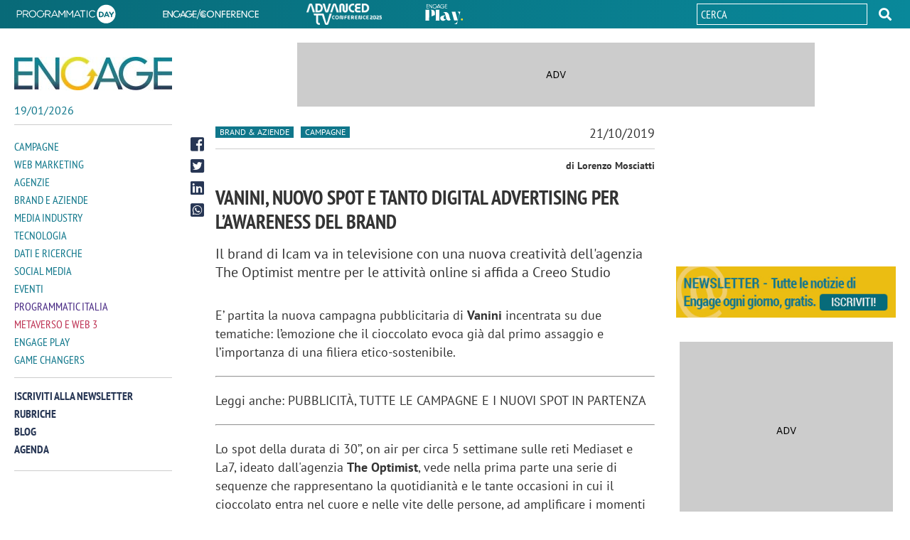

--- FILE ---
content_type: text/html; charset=utf-8
request_url: https://www.engage.it/brand-e-aziende/vanini-nuovo-spot-e-tanto-digital-advertising-per-lawareness-del-brand.aspx
body_size: 21753
content:


<!DOCTYPE html>
<html lang="it">
<head id="Head1"><meta charset="UTF-8" /><meta http-equiv="X-UA-Compatible" content="IE=edge" /><title>
    Vanini, nuovo spot e tanto digital advertising per l’awareness del brand
</title><link rel="shortcut icon" href="/media/favicon.ico" /><link rel="icon" href="/media/favicon/32x32.png" sizes="32x32" /><link rel="icon" href="/media/favicon/57x57.png" sizes="57x57" /><link rel="icon" href="/media/favicon/76x76.png" sizes="76x76" /><link rel="icon" href="/media/favicon/96x96.png" sizes="96x96" /><link rel="icon" href="/media/favicon/128x128.png" sizes="128x128" /><link rel="icon" href="/media/favicon/192x192.png" sizes="192x192" /><link rel="icon" href="/media/favicon/228x228.png" sizes="228x228" /><link rel="shortcut icon" sizes="196x196" href="/media/favicon/196x196.png" /><link rel="apple-touch-icon" href="/media/favicon/120x120.png" sizes="120x120" /><link rel="apple-touch-icon" href="/media/favicon/152x152.png" sizes="152x152" /><link rel="apple-touch-icon" href="/media/favicon/180x180.png" sizes="180x180" /><meta name="viewport" content="width=device-width, user-scalable=yes, initial-scale=1.0, minimum-scale=1.0" /><meta content="on" />


<!-- Google Tag Manager -->
<script>(function(w,d,s,l,i){w[l]=w[l]||[];w[l].push({'gtm.start':
    new Date().getTime(),event:'gtm.js'});var f=d.getElementsByTagName(s)[0],
    j=d.createElement(s),dl=l!='dataLayer'?'&l='+l:'';j.async=true;j.src=
    'https://www.googletagmanager.com/gtm.js?id='+i+dl;f.parentNode.insertBefore(j,f);
    })(window,document,'script','dataLayer', movingIdGTM);
</script>
<!-- End Google Tag Manager -->
    <!--open_h_noamp--><!-- Global site tag (gtag.js) - Google Analytics -->
<script async src="https://www.googletagmanager.com/gtag/js?id=UA-36653901-5"></script>
<script>
  window.dataLayer = window.dataLayer || [];
  function gtag(){dataLayer.push(arguments);}
  gtag('js', new Date());

  gtag('config', 'UA-36653901-5');
</script>
<style>div[id*=_320x50]{overflow: hidden;width:320px !important;height:50px;background:#ccc url(https://www.engage.it/media/adv.gif) no-repeat center center;position:relative;margin:0 auto}div[id*=mob_468x60]{overflow: hidden;width:468px !important;height:60px;background:#ccc url(https://www.engage.it/media/adv.gif) no-repeat center center;position:relative;margin:0 auto}div[id*=mob_300x250]{margin:0 auto;width:300px !important;height:250px;overflow: hidden;background:#ccc url(https://www.engage.it/media/adv.gif) no-repeat center center;position:relative}@media only screen and (min-width: 768px){div[id*=_320x50]{overflow: hidden;width:300px;height:auto;background:transparent;position:relative}.wrapper div[id*=mob_468x60]{height:auto}.wrapper div[id*=dsk_468x60]{overflow: hidden;width:468px !important;height:60px;background:#ccc url(https://www.engage.it/media/adv.gif) no-repeat center center;position:relative;margin:0 auto}div[id*=mob_300x250]{overflow: hidden;height:auto;background:transparent}div[id*=dsk_300x250]{overflow: hidden;margin:0 auto;width:300px !important;height:250px;background:#ccc url(https://www.engage.it/media/adv.gif) no-repeat center center;position:relative}div[id*=_728x90]{overflow: hidden;width:728px;height:90px;background:#ccc url(https://www.engage.it/media/adv.gif) no-repeat center center;position:relative}</style><!--close_h_noamp--><!--h_s_amp--><link href="/media/684.css" type="text/css" rel="STYLESHEET" /><link href="/media/687.css" type="text/css" rel="STYLESHEET" /><link href="/media/686.css" type="text/css" rel="STYLESHEET" /><meta name="keywords" content="The Optimist,Vanini,Campagne,Brand & Aziende">
<meta name="description" content="Il brand di Icam va in televisione con una nuova creatività dell'agenzia The Optimist mentre per le attività online si affida a Creeo Studio">
<meta name="title" content="Vanini, nuovo spot e tanto digital advertising per l’awareness del brand">
<meta property="og:title"  content="Vanini, nuovo spot e tanto digital advertising per l’awareness del brand" /><meta property="og:description"  content="Il brand di Icam va in televisione con una nuova creatività dell'agenzia The Optimist mentre per le attività online si affida a Creeo Studio" /><meta property="og:type" content="website" /><link rel='canonical' href='https://www.engage.it/brand-e-aziende/vanini-nuovo-spot-e-tanto-digital-advertising-per-lawareness-del-brand.aspx' /><link rel="image_src" href="https://media.engage.it/2021/10/vanini-frame_523170.jpg" /><meta property="og:image"  content="https://media.engage.it/2021/10/vanini-frame_523170.jpg" /><link rel='amphtml' href='https://www.engage.it/brand-e-aziende/vanini-nuovo-spot-e-tanto-digital-advertising-per-lawareness-del-brand.amp.aspx' /></head>
<body class="interne-sezione article" [class]="statusmenu =='open' ? 'menu interne-sezione article' : (statusmenu =='submenu' ? 'menu sub-menu-open interne-sezione article' : 'interne-sezione article')">
    <!--open_bb_noamp--><div id='div-gpt-ad-engage_dsk_floorad'></div>
<div id='div-gpt-ad-engage_mob_interstitial_1x2'></div><!--close_bb_noamp--><!--bb_s_amp-->
    <form method="post" action="/brand-e-aziende/vanini-nuovo-spot-e-tanto-digital-advertising-per-lawareness-del-brand.aspx" id="Form1">
<div class="aspNetHidden">
<input type="hidden" name="__VIEWSTATE" id="__VIEWSTATE" value="/wEPDwULLTExODMwODc4MzlkZHvcc2xKQwPJMLEDxkejgoIpTy6R" />
</div>

<div>

</div>

      <section class="wrapper">

        <div class="top-header">
          <div class="width-cnt">
            <div id="Module_202819" class="m-topheader"><ul>
	<li><a href="https://eventi.engage.it/programmatic-day/default.aspx" target="_blank"><img alt="Programmatic" data-amp-height="30" data-amp-width="147" itemprop="image" src="/media/common/logo_programmatic-day.svg" /></a></li>
	<li><a href="https://eventi.engage.it/engage-conference/default.aspx" target="_blank"><img alt="Engage conference" data-amp-height="30" data-amp-width="147" itemprop="image" src="/media/common/logo_engage-conference.svg" /></a></li>
	<li><a href="https://eventi.engage.it/advanced-tv/default.aspx" target="_blank"><img alt="Engage Advanced TV" data-amp-height="30" data-amp-width="147" itemprop="image" src="/media/common/logo_advacend-tv.png" style="width: 106px; height: 30px;" /></a></li>
	<li class="Eplay"><a href="/engage-play/" target="_blank"><img alt="Engage Play" data-amp-height="30" data-amp-width="147" itemprop="image" src="/media/common/engageplay.svg" /></a></li>
</ul>
</div>
            <div id="Module_203440" class="m-searchdesktop">

        <div class="desktop-search">
              <div class="search">
                  <input  id="search-input-top" maxlength="50" type="text" placeholder="Cerca">
    
                        <button type="button" role="button"  id="search_btn-top"></button>
                    </div>
            </div>
    

<script type="text/javascript">

    document.addEventListener('DOMContentLoaded', function () {
        
        document.querySelector('#search_btn-top').addEventListener('click', SubmitSearchFormTop);
        document.querySelector("#search-input-top").addEventListener('keyup', onkeypressTop, false);
        document.querySelector("#search-input-top").addEventListener('keypress', onkeypressTop, false);

    });

    function onkeypressTop(e) {
        e.which = e.which || e.keyCode;
        if (e.which == 13) {
            event.preventDefault();
            event.returnValue = false;
            event.cancel = true;
            event.stopPropagation();
            SubmitSearchFormTop(event);
        }
    }

    function SubmitSearchFormTop(event) {
        event.stopPropagation();
        event.preventDefault();

        var re = /<\S[^><]*>/g,
            field = document.querySelector("#search-input-top"),
            value = field.value;
        var keyword = value.replace(re, "");
        var errMsg = 'Inserisci almeno 3 caratteri';

            if (keyword != '') {
                if (keyword.length < 3) {
                    alert(errMsg);
                    field.focus();
                    return false;
                } else {
                    top.location = '/ricerca.aspx?searchtext=' + encodeURIComponent(keyword);
                }
            }
            else {
                alert(errMsg);
                field.focus();
                return false;
            }
        }
</script></div>
          </div>
        </div>
        <div class="inner-wrapper">
              <aside class="site-header">
                <div class="width-cnt">

                    <div class="Engage">
                      <a href="/" title="ENGAGE">
                        <img src="/media/2/3872/logo-engage.jpg" alt="ENGAGE" itemprop="logo" data-amp-width="300" data-amp-height="64">       
                      </a>
                      <p id="curr-date">15/10/2025</p>
                    </div>
                    <button class="lines-button" type="button" role="button" aria-label="Toggle Navigation"  on="tap:AMP.setState({ statusmenu: (statusmenu == 'open' || statusmenu == 'submenu') ? 'close' : 'open', classname: ''})"  [class]="(statusmenu == 'open' || statusmenu == 'submenu')? 'lines-button close' : 'lines-button'">
                      <div class="cnt-lines">
                        <span class="lines"></span>
                      </div>
                    </button> 
                    <div class="cnt-nav">
                        <div id="Module_203517" class="m-menumodule">

    <ul class="main-nav">
        
                
            <li class="item-menu"  role="button"  tabindex="1">            
                <a  class="amp-hide main-item-menu menu-campagne"
                    href="/campagne/" data-amp-hidden
                    hidden>                    
                    Campagne
                    </a>          
                <a on="tap:AMP.setState({  statusmenu: 'submenu', classname: 'menu-campagne'})"
                    class="noamp-hide main-item-menu menu-campagne"
                    href="#">                    
                    Campagne
                    </a>

                    <ul class="sub-menu menu-campagne"
                        [class]="'sub-menu open menu-campagne'"
                                data-menu="menu-campagne"
                               data-amp-hidden
                                [hidden]="classname !='menu-campagne'">
                                
                      <li class="back" role="button"
                           tabindex="2"
                          on="tap:AMP.setState({ classname: '', statusmenu: 'open'})">
                        <span>...</span>
                      </li>
                      <li class="main-item"  role="button"
                           tabindex="3">
                          <a href="/campagne/">                    
                                Campagne
                                </a>
                          </li>
                        
                                <li id="MenuModule_203517_FolderRepeater_ctl00_PageRepeater_ctl00_lifolder" role="button" class="">
                                    <a id="MenuModule_203517_FolderRepeater_ctl00_PageRepeater_ctl00_pageLink" title="Spot" href="/tag/spot/" target="_self">Spot</a>
                                </li>
                            
                                <li id="MenuModule_203517_FolderRepeater_ctl00_PageRepeater_ctl01_lifolder" role="button" class="">
                                    <a id="MenuModule_203517_FolderRepeater_ctl00_PageRepeater_ctl01_pageLink" title="Testimonial" href="/tag/testimonial/" target="_self">Testimonial</a>
                                </li>
                            
                                <li id="MenuModule_203517_FolderRepeater_ctl00_PageRepeater_ctl02_lifolder" role="button" class="">
                                    <a id="MenuModule_203517_FolderRepeater_ctl00_PageRepeater_ctl02_pageLink" title="Display advertising" href="/tag/display-advertising/" target="_self">Display advertising</a>
                                </li>
                            
                                <li id="MenuModule_203517_FolderRepeater_ctl00_PageRepeater_ctl03_lifolder" role="button" class="">
                                    <a id="MenuModule_203517_FolderRepeater_ctl00_PageRepeater_ctl03_pageLink" title="Native advertising" href="/tag/native-advertising/" target="_self">Native advertising</a>
                                </li>
                            
                                <li id="MenuModule_203517_FolderRepeater_ctl00_PageRepeater_ctl04_lifolder" role="button" class="">
                                    <a id="MenuModule_203517_FolderRepeater_ctl00_PageRepeater_ctl04_pageLink" title="Pubblicità offline" href="/tag/pubblicita-offline/" target="_self">Pubblicità offline</a>
                                </li>
                            
                                <li id="MenuModule_203517_FolderRepeater_ctl00_PageRepeater_ctl05_lifolder" role="button" class="">
                                    <a id="MenuModule_203517_FolderRepeater_ctl00_PageRepeater_ctl05_pageLink" title="Video advertising" href="/tag/video-advertising/" target="_self">Video advertising</a>
                                </li>
                            
                                <li id="MenuModule_203517_FolderRepeater_ctl00_PageRepeater_ctl06_lifolder" role="button" class="">
                                    <a id="MenuModule_203517_FolderRepeater_ctl00_PageRepeater_ctl06_pageLink" title="Promozioni e BTL" href="/tag/promozioni/" target="_self">Promozioni e BTL</a>
                                </li>
                            
                                <li id="MenuModule_203517_FolderRepeater_ctl00_PageRepeater_ctl07_lifolder" role="button" class="">
                                    <a id="MenuModule_203517_FolderRepeater_ctl00_PageRepeater_ctl07_pageLink" title="Sponsorship" href="/tag/sponsorship/" target="_self">Sponsorship</a>
                                </li>
                            
                                <li id="MenuModule_203517_FolderRepeater_ctl00_PageRepeater_ctl08_lifolder" role="button" class="">
                                    <a id="MenuModule_203517_FolderRepeater_ctl00_PageRepeater_ctl08_pageLink" title="Branded content" href="/tag/branded-content/" target="_self">Branded content</a>
                                </li>
                            
                                <li id="MenuModule_203517_FolderRepeater_ctl00_PageRepeater_ctl09_lifolder" role="button" class="">
                                    <a id="MenuModule_203517_FolderRepeater_ctl00_PageRepeater_ctl09_pageLink" title="Performance marketing" href="/tag/performance-marketing/" target="_self">Performance marketing</a>
                                </li>
                            
                                <li id="MenuModule_203517_FolderRepeater_ctl00_PageRepeater_ctl10_lifolder" role="button" class="">
                                    <a id="MenuModule_203517_FolderRepeater_ctl00_PageRepeater_ctl10_pageLink" title="Influencer marketing" href="/tag/influencer-marketing/" target="_self">Influencer marketing</a>
                                </li>
                            
                    </ul>
                </li>
            
                
            <li class="item-menu"  role="button"  tabindex="2">            
                <a  class="amp-hide main-item-menu menu-web-marketing"
                    href="/web-marketing/" data-amp-hidden
                    hidden>                    
                    Web Marketing
                    </a>          
                <a on="tap:AMP.setState({  statusmenu: 'submenu', classname: 'menu-web-marketing'})"
                    class="noamp-hide main-item-menu menu-web-marketing"
                    href="#">                    
                    Web Marketing
                    </a>

                    <ul class="sub-menu menu-web-marketing"
                        [class]="'sub-menu open menu-web-marketing'"
                                data-menu="menu-web-marketing"
                               data-amp-hidden
                                [hidden]="classname !='menu-web-marketing'">
                                
                      <li class="back" role="button"
                           tabindex="3"
                          on="tap:AMP.setState({ classname: '', statusmenu: 'open'})">
                        <span>...</span>
                      </li>
                      <li class="main-item"  role="button"
                           tabindex="4">
                          <a href="/web-marketing/">                    
                                Web Marketing
                                </a>
                          </li>
                        
                                <li id="MenuModule_203517_FolderRepeater_ctl01_PageRepeater_ctl00_lifolder" role="button" class="">
                                    <a id="MenuModule_203517_FolderRepeater_ctl01_PageRepeater_ctl00_pageLink" title="Brand marketing" href="/tag/brand-marketing/" target="_self">Brand marketing</a>
                                </li>
                            
                                <li id="MenuModule_203517_FolderRepeater_ctl01_PageRepeater_ctl01_lifolder" role="button" class="">
                                    <a id="MenuModule_203517_FolderRepeater_ctl01_PageRepeater_ctl01_pageLink" title="Buzz marketing" href="/tag/buzz-marketing/" target="_self">Buzz marketing</a>
                                </li>
                            
                                <li id="MenuModule_203517_FolderRepeater_ctl01_PageRepeater_ctl02_lifolder" role="button" class="">
                                    <a id="MenuModule_203517_FolderRepeater_ctl01_PageRepeater_ctl02_pageLink" title="Content marketing" href="/tag/content-marketing/" target="_self">Content marketing</a>
                                </li>
                            
                                <li id="MenuModule_203517_FolderRepeater_ctl01_PageRepeater_ctl03_lifolder" role="button" class="">
                                    <a id="MenuModule_203517_FolderRepeater_ctl01_PageRepeater_ctl03_pageLink" title="SEO E SEM" href="/tag/seo/" target="_self">SEO E SEM</a>
                                </li>
                            
                                <li id="MenuModule_203517_FolderRepeater_ctl01_PageRepeater_ctl04_lifolder" role="button" class="">
                                    <a id="MenuModule_203517_FolderRepeater_ctl01_PageRepeater_ctl04_pageLink" title="Email marketing" href="/tag/email-marketing/" target="_self">Email marketing</a>
                                </li>
                            
                                <li id="MenuModule_203517_FolderRepeater_ctl01_PageRepeater_ctl05_lifolder" role="button" class="">
                                    <a id="MenuModule_203517_FolderRepeater_ctl01_PageRepeater_ctl05_pageLink" title="Lead generation" href="/tag/lead-generation/" target="_self">Lead generation</a>
                                </li>
                            
                                <li id="MenuModule_203517_FolderRepeater_ctl01_PageRepeater_ctl06_lifolder" role="button" class="">
                                    <a id="MenuModule_203517_FolderRepeater_ctl01_PageRepeater_ctl06_pageLink" title="Search marketing e advertising" href="/tag/search-marketing/" target="_self">Search marketing e advertising</a>
                                </li>
                            
                                <li id="MenuModule_203517_FolderRepeater_ctl01_PageRepeater_ctl07_lifolder" role="button" class="">
                                    <a id="MenuModule_203517_FolderRepeater_ctl01_PageRepeater_ctl07_pageLink" title="Omnichannel marketing" href="/tag/omnichannel-marketing/" target="_self">Omnichannel marketing</a>
                                </li>
                            
                                <li id="MenuModule_203517_FolderRepeater_ctl01_PageRepeater_ctl08_lifolder" role="button" class="">
                                    <a id="MenuModule_203517_FolderRepeater_ctl01_PageRepeater_ctl08_pageLink" title="Influencer marketing" href="/tag/influencer-marketing/" target="_self">Influencer marketing</a>
                                </li>
                            
                                <li id="MenuModule_203517_FolderRepeater_ctl01_PageRepeater_ctl09_lifolder" role="button" class="">
                                    <a id="MenuModule_203517_FolderRepeater_ctl01_PageRepeater_ctl09_pageLink" title="Mobile marketing" href="/tag/mobile-marketing/" target="_self">Mobile marketing</a>
                                </li>
                            
                    </ul>
                </li>
            
                
            <li class="item-menu"  role="button"  tabindex="3">            
                <a  class="amp-hide main-item-menu menu-agenzie"
                    href="/agenzie/" data-amp-hidden
                    hidden>                    
                    Agenzie
                    </a>          
                <a on="tap:AMP.setState({  statusmenu: 'submenu', classname: 'menu-agenzie'})"
                    class="noamp-hide main-item-menu menu-agenzie"
                    href="#">                    
                    Agenzie
                    </a>

                    <ul class="sub-menu menu-agenzie"
                        [class]="'sub-menu open menu-agenzie'"
                                data-menu="menu-agenzie"
                               data-amp-hidden
                                [hidden]="classname !='menu-agenzie'">
                                
                      <li class="back" role="button"
                           tabindex="4"
                          on="tap:AMP.setState({ classname: '', statusmenu: 'open'})">
                        <span>...</span>
                      </li>
                      <li class="main-item"  role="button"
                           tabindex="5">
                          <a href="/agenzie/">                    
                                Agenzie
                                </a>
                          </li>
                        
                                <li id="MenuModule_203517_FolderRepeater_ctl02_PageRepeater_ctl00_lifolder" role="button" class="">
                                    <a id="MenuModule_203517_FolderRepeater_ctl02_PageRepeater_ctl00_pageLink" title="Gare pubblicità e media" href="/tag/gare-pubblicita-e-media/" target="_self">Gare pubblicità e media</a>
                                </li>
                            
                                <li id="MenuModule_203517_FolderRepeater_ctl02_PageRepeater_ctl01_lifolder" role="button" class="">
                                    <a id="MenuModule_203517_FolderRepeater_ctl02_PageRepeater_ctl01_pageLink" title="Poltrone e carriere" href="/tag/carriere/" target="_self">Poltrone e carriere</a>
                                </li>
                            
                                <li id="MenuModule_203517_FolderRepeater_ctl02_PageRepeater_ctl02_lifolder" role="button" class="">
                                    <a id="MenuModule_203517_FolderRepeater_ctl02_PageRepeater_ctl02_pageLink" title="WPP" href="/tag/wpp/" target="_self">WPP</a>
                                </li>
                            
                                <li id="MenuModule_203517_FolderRepeater_ctl02_PageRepeater_ctl03_lifolder" role="button" class="">
                                    <a id="MenuModule_203517_FolderRepeater_ctl02_PageRepeater_ctl03_pageLink" title="Omnicom" href="/tag/omnicom/" target="_self">Omnicom</a>
                                </li>
                            
                                <li id="MenuModule_203517_FolderRepeater_ctl02_PageRepeater_ctl04_lifolder" role="button" class="">
                                    <a id="MenuModule_203517_FolderRepeater_ctl02_PageRepeater_ctl04_pageLink" title="Dentsu" href="/tag/dentsu/" target="_self">Dentsu</a>
                                </li>
                            
                                <li id="MenuModule_203517_FolderRepeater_ctl02_PageRepeater_ctl05_lifolder" role="button" class="">
                                    <a id="MenuModule_203517_FolderRepeater_ctl02_PageRepeater_ctl05_pageLink" title="Armando Testa" href="/tag/armando-testa/" target="_self">Armando Testa</a>
                                </li>
                            
                                <li id="MenuModule_203517_FolderRepeater_ctl02_PageRepeater_ctl06_lifolder" role="button" class="">
                                    <a id="MenuModule_203517_FolderRepeater_ctl02_PageRepeater_ctl06_pageLink" title="IPG Interpublic" href="/tag/ipg" target="_self">IPG Interpublic</a>
                                </li>
                            
                                <li id="MenuModule_203517_FolderRepeater_ctl02_PageRepeater_ctl07_lifolder" role="button" class="">
                                    <a id="MenuModule_203517_FolderRepeater_ctl02_PageRepeater_ctl07_pageLink" title="Publicis Groupe" href="/tag/publicis/" target="_self">Publicis Groupe</a>
                                </li>
                            
                                <li id="MenuModule_203517_FolderRepeater_ctl02_PageRepeater_ctl08_lifolder" role="button" class="">
                                    <a id="MenuModule_203517_FolderRepeater_ctl02_PageRepeater_ctl08_pageLink" title="Havas Group" href="/tag/havas/" target="_self">Havas Group</a>
                                </li>
                            
                                <li id="MenuModule_203517_FolderRepeater_ctl02_PageRepeater_ctl09_lifolder" role="button" class="">
                                    <a id="MenuModule_203517_FolderRepeater_ctl02_PageRepeater_ctl09_pageLink" title="Agenzie digital" href="/tag/agenzie-digital/" target="_self">Agenzie digital</a>
                                </li>
                            
                    </ul>
                </li>
            
                
            <li class="item-menu"  role="button"  tabindex="4">            
                <a  class="amp-hide main-item-menu menu-brand-aziende"
                    href="/brand-e-aziende/" data-amp-hidden
                    hidden>                    
                    Brand e Aziende
                    </a>          
                <a on="tap:AMP.setState({  statusmenu: 'submenu', classname: 'menu-brand-aziende'})"
                    class="noamp-hide main-item-menu menu-brand-aziende"
                    href="#">                    
                    Brand e Aziende
                    </a>

                    <ul class="sub-menu menu-brand-aziende"
                        [class]="'sub-menu open menu-brand-aziende'"
                                data-menu="menu-brand-aziende"
                               data-amp-hidden
                                [hidden]="classname !='menu-brand-aziende'">
                                
                      <li class="back" role="button"
                           tabindex="5"
                          on="tap:AMP.setState({ classname: '', statusmenu: 'open'})">
                        <span>...</span>
                      </li>
                      <li class="main-item"  role="button"
                           tabindex="6">
                          <a href="/brand-e-aziende/">                    
                                Brand e Aziende
                                </a>
                          </li>
                        
                                <li id="MenuModule_203517_FolderRepeater_ctl03_PageRepeater_ctl00_lifolder" role="button" class="">
                                    <a id="MenuModule_203517_FolderRepeater_ctl03_PageRepeater_ctl00_pageLink" title="Gare pubblicità e media" href="/tag/gare-pubblicita-e-media/" target="_self">Gare pubblicità e media</a>
                                </li>
                            
                                <li id="MenuModule_203517_FolderRepeater_ctl03_PageRepeater_ctl01_lifolder" role="button" class="">
                                    <a id="MenuModule_203517_FolderRepeater_ctl03_PageRepeater_ctl01_pageLink" title="Poltrone e carriere" href="/tag/carriere/" target="_self">Poltrone e carriere</a>
                                </li>
                            
                                <li id="MenuModule_203517_FolderRepeater_ctl03_PageRepeater_ctl02_lifolder" role="button" class="">
                                    <a id="MenuModule_203517_FolderRepeater_ctl03_PageRepeater_ctl02_pageLink" title="Largo consumo" href="/tag/largo-consumo/" target="_self">Largo consumo</a>
                                </li>
                            
                                <li id="MenuModule_203517_FolderRepeater_ctl03_PageRepeater_ctl03_lifolder" role="button" class="">
                                    <a id="MenuModule_203517_FolderRepeater_ctl03_PageRepeater_ctl03_pageLink" title="Automotive" href="/tag/automotive/" target="_self">Automotive</a>
                                </li>
                            
                                <li id="MenuModule_203517_FolderRepeater_ctl03_PageRepeater_ctl04_lifolder" role="button" class="">
                                    <a id="MenuModule_203517_FolderRepeater_ctl03_PageRepeater_ctl04_pageLink" title="Telecomunicazioni" href="/tag/telecomunicazioni/" target="_self">Telecomunicazioni</a>
                                </li>
                            
                                <li id="MenuModule_203517_FolderRepeater_ctl03_PageRepeater_ctl05_lifolder" role="button" class="">
                                    <a id="MenuModule_203517_FolderRepeater_ctl03_PageRepeater_ctl05_pageLink" title="Moda e abbigliamento" href="/tag/moda/" target="_self">Moda e abbigliamento</a>
                                </li>
                            
                                <li id="MenuModule_203517_FolderRepeater_ctl03_PageRepeater_ctl06_lifolder" role="button" class="">
                                    <a id="MenuModule_203517_FolderRepeater_ctl03_PageRepeater_ctl06_pageLink" title="Casa e arredamento" href="/tag/arredamento/" target="_self">Casa e arredamento</a>
                                </li>
                            
                                <li id="MenuModule_203517_FolderRepeater_ctl03_PageRepeater_ctl07_lifolder" role="button" class="">
                                    <a id="MenuModule_203517_FolderRepeater_ctl03_PageRepeater_ctl07_pageLink" title="Ecommerce" href="/tag/ecommerce/" target="_self">Ecommerce</a>
                                </li>
                            
                                <li id="MenuModule_203517_FolderRepeater_ctl03_PageRepeater_ctl08_lifolder" role="button" class="">
                                    <a id="MenuModule_203517_FolderRepeater_ctl03_PageRepeater_ctl08_pageLink" title="Retail" href="/tag/retail/" target="_self">Retail</a>
                                </li>
                            
                                <li id="MenuModule_203517_FolderRepeater_ctl03_PageRepeater_ctl09_lifolder" role="button" class="">
                                    <a id="MenuModule_203517_FolderRepeater_ctl03_PageRepeater_ctl09_pageLink" title="Startup" href="/tag/startup/" target="_self">Startup</a>
                                </li>
                            
                    </ul>
                </li>
            
                
            <li class="item-menu"  role="button"  tabindex="5">            
                <a  class="amp-hide main-item-menu menu-media-industry"
                    href="/media-industry/" data-amp-hidden
                    hidden>                    
                    Media Industry
                    </a>          
                <a on="tap:AMP.setState({  statusmenu: 'submenu', classname: 'menu-media-industry'})"
                    class="noamp-hide main-item-menu menu-media-industry"
                    href="#">                    
                    Media Industry
                    </a>

                    <ul class="sub-menu menu-media-industry"
                        [class]="'sub-menu open menu-media-industry'"
                                data-menu="menu-media-industry"
                               data-amp-hidden
                                [hidden]="classname !='menu-media-industry'">
                                
                      <li class="back" role="button"
                           tabindex="6"
                          on="tap:AMP.setState({ classname: '', statusmenu: 'open'})">
                        <span>...</span>
                      </li>
                      <li class="main-item"  role="button"
                           tabindex="7">
                          <a href="/media-industry/">                    
                                Media Industry
                                </a>
                          </li>
                        
                                <li id="MenuModule_203517_FolderRepeater_ctl04_PageRepeater_ctl00_lifolder" role="button" class="">
                                    <a id="MenuModule_203517_FolderRepeater_ctl04_PageRepeater_ctl00_pageLink" title="Mediaset (Publitalia)" href="/tag/publitalia/" target="_self">Mediaset (Publitalia)</a>
                                </li>
                            
                                <li id="MenuModule_203517_FolderRepeater_ctl04_PageRepeater_ctl01_lifolder" role="button" class="">
                                    <a id="MenuModule_203517_FolderRepeater_ctl04_PageRepeater_ctl01_pageLink" title="Rai (Pubblicità)" href="/tag/rai-pubblicita/" target="_self">Rai (Pubblicità)</a>
                                </li>
                            
                                <li id="MenuModule_203517_FolderRepeater_ctl04_PageRepeater_ctl02_lifolder" role="button" class="">
                                    <a id="MenuModule_203517_FolderRepeater_ctl04_PageRepeater_ctl02_pageLink" title="Sky (Media)" href="/tag/sky-media/" target="_self">Sky (Media)</a>
                                </li>
                            
                                <li id="MenuModule_203517_FolderRepeater_ctl04_PageRepeater_ctl03_lifolder" role="button" class="">
                                    <a id="MenuModule_203517_FolderRepeater_ctl04_PageRepeater_ctl03_pageLink" title="Mondadori (Mediamond)" href="/tag/mediamond/" target="_self">Mondadori (Mediamond)</a>
                                </li>
                            
                                <li id="MenuModule_203517_FolderRepeater_ctl04_PageRepeater_ctl04_lifolder" role="button" class="">
                                    <a id="MenuModule_203517_FolderRepeater_ctl04_PageRepeater_ctl04_pageLink" title="Italiaonline" href="/tag/italiaonline/" target="_self">Italiaonline</a>
                                </li>
                            
                                <li id="MenuModule_203517_FolderRepeater_ctl04_PageRepeater_ctl05_lifolder" role="button" class="">
                                    <a id="MenuModule_203517_FolderRepeater_ctl04_PageRepeater_ctl05_pageLink" title="Google" href="/tag/google/" target="_self">Google</a>
                                </li>
                            
                                <li id="MenuModule_203517_FolderRepeater_ctl04_PageRepeater_ctl06_lifolder" role="button" class="">
                                    <a id="MenuModule_203517_FolderRepeater_ctl04_PageRepeater_ctl06_pageLink" title="Amazon" href="/tag/amazon/" target="_self">Amazon</a>
                                </li>
                            
                                <li id="MenuModule_203517_FolderRepeater_ctl04_PageRepeater_ctl07_lifolder" role="button" class="">
                                    <a id="MenuModule_203517_FolderRepeater_ctl04_PageRepeater_ctl07_pageLink" title="Online media" href="/tag/online-media/" target="_self">Online media</a>
                                </li>
                            
                                <li id="MenuModule_203517_FolderRepeater_ctl04_PageRepeater_ctl08_lifolder" role="button" class="">
                                    <a id="MenuModule_203517_FolderRepeater_ctl04_PageRepeater_ctl08_pageLink" title="Radio" href="/tag/radio/" target="_self">Radio</a>
                                </li>
                            
                                <li id="MenuModule_203517_FolderRepeater_ctl04_PageRepeater_ctl09_lifolder" role="button" class="">
                                    <a id="MenuModule_203517_FolderRepeater_ctl04_PageRepeater_ctl09_pageLink" title="Stampa" href="/tag/stampa/" target="_self">Stampa</a>
                                </li>
                            
                                <li id="MenuModule_203517_FolderRepeater_ctl04_PageRepeater_ctl10_lifolder" role="button" class="">
                                    <a id="MenuModule_203517_FolderRepeater_ctl04_PageRepeater_ctl10_pageLink" title="Affissioni e OOH" href="/tag/ooh/" target="_self">Affissioni e OOH</a>
                                </li>
                            
                                <li id="MenuModule_203517_FolderRepeater_ctl04_PageRepeater_ctl11_lifolder" role="button" class="">
                                    <a id="MenuModule_203517_FolderRepeater_ctl04_PageRepeater_ctl11_pageLink" title="Podcast" href="/tag/podcast/" target="_self">Podcast</a>
                                </li>
                            
                    </ul>
                </li>
            
                
            <li class="item-menu"  role="button"  tabindex="6">            
                <a  class="amp-hide main-item-menu tecnologia"
                    href="/tecnologia/" data-amp-hidden
                    hidden>                    
                    Tecnologia
                    </a>          
                <a on="tap:AMP.setState({  statusmenu: 'submenu', classname: 'tecnologia'})"
                    class="noamp-hide main-item-menu tecnologia"
                    href="#">                    
                    Tecnologia
                    </a>

                    <ul class="sub-menu tecnologia"
                        [class]="'sub-menu open tecnologia'"
                                data-menu="tecnologia"
                               data-amp-hidden
                                [hidden]="classname !='tecnologia'">
                                
                      <li class="back" role="button"
                           tabindex="7"
                          on="tap:AMP.setState({ classname: '', statusmenu: 'open'})">
                        <span>...</span>
                      </li>
                      <li class="main-item"  role="button"
                           tabindex="8">
                          <a href="/tecnologia/">                    
                                Tecnologia
                                </a>
                          </li>
                        
                                <li id="MenuModule_203517_FolderRepeater_ctl05_PageRepeater_ctl00_lifolder" role="button" class="">
                                    <a id="MenuModule_203517_FolderRepeater_ctl05_PageRepeater_ctl00_pageLink" title="Big data" href="/tag/big-data/" target="_self">Big data</a>
                                </li>
                            
                                <li id="MenuModule_203517_FolderRepeater_ctl05_PageRepeater_ctl01_lifolder" role="button" class="">
                                    <a id="MenuModule_203517_FolderRepeater_ctl05_PageRepeater_ctl01_pageLink" title="Digital transformation" href="/tag/digital-transformation/" target="_self">Digital transformation</a>
                                </li>
                            
                                <li id="MenuModule_203517_FolderRepeater_ctl05_PageRepeater_ctl02_lifolder" role="button" class="">
                                    <a id="MenuModule_203517_FolderRepeater_ctl05_PageRepeater_ctl02_pageLink" title="Data mining" href="/tag/data-mining/" target="_self">Data mining</a>
                                </li>
                            
                                <li id="MenuModule_203517_FolderRepeater_ctl05_PageRepeater_ctl03_lifolder" role="button" class="">
                                    <a id="MenuModule_203517_FolderRepeater_ctl05_PageRepeater_ctl03_pageLink" title="Blockchain" href="/tag/blockchain/" target="_self">Blockchain</a>
                                </li>
                            
                                <li id="MenuModule_203517_FolderRepeater_ctl05_PageRepeater_ctl04_lifolder" role="button" class="">
                                    <a id="MenuModule_203517_FolderRepeater_ctl05_PageRepeater_ctl04_pageLink" title="Chatbot" href="/tag/chatbot/" target="_self">Chatbot</a>
                                </li>
                            
                                <li id="MenuModule_203517_FolderRepeater_ctl05_PageRepeater_ctl05_lifolder" role="button" class="">
                                    <a id="MenuModule_203517_FolderRepeater_ctl05_PageRepeater_ctl05_pageLink" title="Martech" href="/tag/martech/" target="_self">Martech</a>
                                </li>
                            
                                <li id="MenuModule_203517_FolderRepeater_ctl05_PageRepeater_ctl06_lifolder" role="button" class="">
                                    <a id="MenuModule_203517_FolderRepeater_ctl05_PageRepeater_ctl06_pageLink" title="Intelligenza artificiale" href="/tag/intelligenza-artificiale/" target="_self">Intelligenza artificiale</a>
                                </li>
                            
                                <li id="MenuModule_203517_FolderRepeater_ctl05_PageRepeater_ctl07_lifolder" role="button" class="">
                                    <a id="MenuModule_203517_FolderRepeater_ctl05_PageRepeater_ctl07_pageLink" title="Proximity marketing" href="/tag/proximity-marketing/" target="_self">Proximity marketing</a>
                                </li>
                            
                                <li id="MenuModule_203517_FolderRepeater_ctl05_PageRepeater_ctl08_lifolder" role="button" class="">
                                    <a id="MenuModule_203517_FolderRepeater_ctl05_PageRepeater_ctl08_pageLink" title="Smart Speaker" href="/tag/smart-speaker/" target="_self">Smart Speaker</a>
                                </li>
                            
                    </ul>
                </li>
            
                
            <li class="item-menu"  role="button"  tabindex="7">            
                <a  class="amp-hide main-item-menu dati-ricerche"
                    href="/dati-e-ricerche/" data-amp-hidden
                    hidden>                    
                    Dati e ricerche
                    </a>          
                <a on="tap:AMP.setState({  statusmenu: 'submenu', classname: 'dati-ricerche'})"
                    class="noamp-hide main-item-menu dati-ricerche"
                    href="#">                    
                    Dati e ricerche
                    </a>

                    <ul class="sub-menu dati-ricerche"
                        [class]="'sub-menu open dati-ricerche'"
                                data-menu="dati-ricerche"
                               data-amp-hidden
                                [hidden]="classname !='dati-ricerche'">
                                
                      <li class="back" role="button"
                           tabindex="8"
                          on="tap:AMP.setState({ classname: '', statusmenu: 'open'})">
                        <span>...</span>
                      </li>
                      <li class="main-item"  role="button"
                           tabindex="9">
                          <a href="/dati-e-ricerche/">                    
                                Dati e ricerche
                                </a>
                          </li>
                        
                                <li id="MenuModule_203517_FolderRepeater_ctl06_PageRepeater_ctl00_lifolder" role="button" class="">
                                    <a id="MenuModule_203517_FolderRepeater_ctl06_PageRepeater_ctl00_pageLink" title="Auditel" href="/tag/auditel/" target="_self">Auditel</a>
                                </li>
                            
                                <li id="MenuModule_203517_FolderRepeater_ctl06_PageRepeater_ctl01_lifolder" role="button" class="">
                                    <a id="MenuModule_203517_FolderRepeater_ctl06_PageRepeater_ctl01_pageLink" title="Audiweb" href="/tag/audiweb/" target="_self">Audiweb</a>
                                </li>
                            
                                <li id="MenuModule_203517_FolderRepeater_ctl06_PageRepeater_ctl02_lifolder" role="button" class="">
                                    <a id="MenuModule_203517_FolderRepeater_ctl06_PageRepeater_ctl02_pageLink" title="Nielsen" href="/tag/nielsen/" target="_self">Nielsen</a>
                                </li>
                            
                                <li id="MenuModule_203517_FolderRepeater_ctl06_PageRepeater_ctl03_lifolder" role="button" class="">
                                    <a id="MenuModule_203517_FolderRepeater_ctl06_PageRepeater_ctl03_pageLink" title="FCP" href="/tag/FCP/" target="_self">FCP</a>
                                </li>
                            
                                <li id="MenuModule_203517_FolderRepeater_ctl06_PageRepeater_ctl04_lifolder" role="button" class="">
                                    <a id="MenuModule_203517_FolderRepeater_ctl06_PageRepeater_ctl04_pageLink" title="FCP-Assointernet" href="/tag/FCP-Assointernet/" target="_self">FCP-Assointernet</a>
                                </li>
                            
                                <li id="MenuModule_203517_FolderRepeater_ctl06_PageRepeater_ctl05_lifolder" role="button" class="">
                                    <a id="MenuModule_203517_FolderRepeater_ctl06_PageRepeater_ctl05_pageLink" title="Comscore" href="/tag/comscore/" target="_self">Comscore</a>
                                </li>
                            
                                <li id="MenuModule_203517_FolderRepeater_ctl06_PageRepeater_ctl06_lifolder" role="button" class="">
                                    <a id="MenuModule_203517_FolderRepeater_ctl06_PageRepeater_ctl06_pageLink" title="Osservatorio Polimi" href="/tag/polimi/" target="_self">Osservatorio Polimi</a>
                                </li>
                            
                    </ul>
                </li>
            
                
            <li class="item-menu"  role="button"  tabindex="8">            
                <a  class="amp-hide main-item-menu social-media"
                    href="/social-media/" data-amp-hidden
                    hidden>                    
                    Social media
                    </a>          
                <a on="tap:AMP.setState({  statusmenu: 'submenu', classname: 'social-media'})"
                    class="noamp-hide main-item-menu social-media"
                    href="#">                    
                    Social media
                    </a>

                    <ul class="sub-menu social-media"
                        [class]="'sub-menu open social-media'"
                                data-menu="social-media"
                               data-amp-hidden
                                [hidden]="classname !='social-media'">
                                
                      <li class="back" role="button"
                           tabindex="9"
                          on="tap:AMP.setState({ classname: '', statusmenu: 'open'})">
                        <span>...</span>
                      </li>
                      <li class="main-item"  role="button"
                           tabindex="10">
                          <a href="/social-media/">                    
                                Social media
                                </a>
                          </li>
                        
                                <li id="MenuModule_203517_FolderRepeater_ctl07_PageRepeater_ctl00_lifolder" role="button" class="">
                                    <a id="MenuModule_203517_FolderRepeater_ctl07_PageRepeater_ctl00_pageLink" title="Facebook" href="/tag/facebook/" target="_self">Facebook</a>
                                </li>
                            
                                <li id="MenuModule_203517_FolderRepeater_ctl07_PageRepeater_ctl01_lifolder" role="button" class="">
                                    <a id="MenuModule_203517_FolderRepeater_ctl07_PageRepeater_ctl01_pageLink" title="Instagram" href="/tag/instagram/" target="_self">Instagram</a>
                                </li>
                            
                                <li id="MenuModule_203517_FolderRepeater_ctl07_PageRepeater_ctl02_lifolder" role="button" class="">
                                    <a id="MenuModule_203517_FolderRepeater_ctl07_PageRepeater_ctl02_pageLink" title="Linkedin" href="/tag/linkedin/" target="_self">Linkedin</a>
                                </li>
                            
                                <li id="MenuModule_203517_FolderRepeater_ctl07_PageRepeater_ctl03_lifolder" role="button" class="">
                                    <a id="MenuModule_203517_FolderRepeater_ctl07_PageRepeater_ctl03_pageLink" title="Snapchat" href="/tag/snapchat/" target="_self">Snapchat</a>
                                </li>
                            
                                <li id="MenuModule_203517_FolderRepeater_ctl07_PageRepeater_ctl04_lifolder" role="button" class="">
                                    <a id="MenuModule_203517_FolderRepeater_ctl07_PageRepeater_ctl04_pageLink" title="Twitter" href="/tag/twitter/" target="_self">Twitter</a>
                                </li>
                            
                                <li id="MenuModule_203517_FolderRepeater_ctl07_PageRepeater_ctl05_lifolder" role="button" class="">
                                    <a id="MenuModule_203517_FolderRepeater_ctl07_PageRepeater_ctl05_pageLink" title="Youtube" href="/tag/youtube/" target="_self">Youtube</a>
                                </li>
                            
                                <li id="MenuModule_203517_FolderRepeater_ctl07_PageRepeater_ctl06_lifolder" role="button" class="">
                                    <a id="MenuModule_203517_FolderRepeater_ctl07_PageRepeater_ctl06_pageLink" title="TikTok" href="/tag/tiktok/" target="_self">TikTok</a>
                                </li>
                            
                                <li id="MenuModule_203517_FolderRepeater_ctl07_PageRepeater_ctl07_lifolder" role="button" class="">
                                    <a id="MenuModule_203517_FolderRepeater_ctl07_PageRepeater_ctl07_pageLink" title="Pinterest" href="/tag/pinterest/" target="_self">Pinterest</a>
                                </li>
                            
                    </ul>
                </li>
            
                
            <li class="item-menu"  role="button"  tabindex="9">            
                <a  class="amp-hide main-item-menu eventi"
                    href="/eventi/" data-amp-hidden
                    hidden>                    
                    Eventi
                    </a>          
                <a on="tap:AMP.setState({  statusmenu: 'submenu', classname: 'eventi'})"
                    class="noamp-hide main-item-menu eventi"
                    href="#">                    
                    Eventi
                    </a>

                    <ul class="sub-menu eventi"
                        [class]="'sub-menu open eventi'"
                                data-menu="eventi"
                               data-amp-hidden
                                [hidden]="classname !='eventi'">
                                
                      <li class="back" role="button"
                           tabindex="10"
                          on="tap:AMP.setState({ classname: '', statusmenu: 'open'})">
                        <span>...</span>
                      </li>
                      <li class="main-item"  role="button"
                           tabindex="11">
                          <a href="/eventi/">                    
                                Eventi
                                </a>
                          </li>
                        
                                <li id="MenuModule_203517_FolderRepeater_ctl08_PageRepeater_ctl00_lifolder" role="button" class="">
                                    <a id="MenuModule_203517_FolderRepeater_ctl08_PageRepeater_ctl00_pageLink" title="Programmatic Day" href="/tag/programmatic-day/" target="_self">Programmatic Day</a>
                                </li>
                            
                                <li id="MenuModule_203517_FolderRepeater_ctl08_PageRepeater_ctl01_lifolder" role="button" class="">
                                    <a id="MenuModule_203517_FolderRepeater_ctl08_PageRepeater_ctl01_pageLink" title="Engage Conference" href="/tag/engage-conference/" target="_self">Engage Conference</a>
                                </li>
                            
                                <li id="MenuModule_203517_FolderRepeater_ctl08_PageRepeater_ctl02_lifolder" role="button" class="">
                                    <a id="MenuModule_203517_FolderRepeater_ctl08_PageRepeater_ctl02_pageLink" title="IF! Italians Festival" href="/tag/if-italians-festival/" target="_self">IF! Italians Festival</a>
                                </li>
                            
                                <li id="MenuModule_203517_FolderRepeater_ctl08_PageRepeater_ctl03_lifolder" role="button" class="">
                                    <a id="MenuModule_203517_FolderRepeater_ctl08_PageRepeater_ctl03_pageLink" title="Cannes Lions" href="/tag/cannes-lions/" target="_self">Cannes Lions</a>
                                </li>
                            
                                <li id="MenuModule_203517_FolderRepeater_ctl08_PageRepeater_ctl04_lifolder" role="button" class="">
                                    <a id="MenuModule_203517_FolderRepeater_ctl08_PageRepeater_ctl04_pageLink" title="IAB forum" href="/tag/iab-forum/" target="_self">IAB forum</a>
                                </li>
                            
                                <li id="MenuModule_203517_FolderRepeater_ctl08_PageRepeater_ctl05_lifolder" role="button" class="">
                                    <a id="MenuModule_203517_FolderRepeater_ctl08_PageRepeater_ctl05_pageLink" title="Netcomm Forum" href="/tag/netcomm-forum/" target="_self">Netcomm Forum</a>
                                </li>
                            
                                <li id="MenuModule_203517_FolderRepeater_ctl08_PageRepeater_ctl06_lifolder" role="button" class="">
                                    <a id="MenuModule_203517_FolderRepeater_ctl08_PageRepeater_ctl06_pageLink" title="Eventi marketing e comunicazione" href="/tag/eventi-marketing/" target="_self">Eventi marketing e comunicazione</a>
                                </li>
                            
                    </ul>
                </li>
            
                
            <li class="item-menu"  role="button"  tabindex="10">            
                <a  class="amp-hide main-item-menu programmatic"
                    href="/programmatic-italia/" data-amp-hidden
                    hidden>                    
                    Programmatic Italia
                    </a>          
                <a on="tap:AMP.setState({  statusmenu: 'submenu', classname: 'programmatic'})"
                    class="noamp-hide main-item-menu programmatic"
                    href="#">                    
                    Programmatic Italia
                    </a>

                    <ul class="sub-menu programmatic"
                        [class]="'sub-menu open programmatic'"
                                data-menu="programmatic"
                               data-amp-hidden
                                [hidden]="classname !='programmatic'">
                                
                      <li class="back" role="button"
                           tabindex="11"
                          on="tap:AMP.setState({ classname: '', statusmenu: 'open'})">
                        <span>...</span>
                      </li>
                      <li class="main-item"  role="button"
                           tabindex="12">
                          <a href="/programmatic-italia/">                    
                                Programmatic Italia
                                </a>
                          </li>
                        
                                <li id="MenuModule_203517_FolderRepeater_ctl09_PageRepeater_ctl00_lifolder" role="button" class="">
                                    <a id="MenuModule_203517_FolderRepeater_ctl09_PageRepeater_ctl00_pageLink" title="Programmatic advertising" href="/tag/programmatic-advertising/" target="_self">Programmatic advertising</a>
                                </li>
                            
                                <li id="MenuModule_203517_FolderRepeater_ctl09_PageRepeater_ctl01_lifolder" role="button" class="">
                                    <a id="MenuModule_203517_FolderRepeater_ctl09_PageRepeater_ctl01_pageLink" title="Attribution model" href="/tag/attribution/" target="_self">Attribution model</a>
                                </li>
                            
                                <li id="MenuModule_203517_FolderRepeater_ctl09_PageRepeater_ctl02_lifolder" role="button" class="">
                                    <a id="MenuModule_203517_FolderRepeater_ctl09_PageRepeater_ctl02_pageLink" title="DSP" href="/tag/dsp/" target="_self">DSP</a>
                                </li>
                            
                                <li id="MenuModule_203517_FolderRepeater_ctl09_PageRepeater_ctl03_lifolder" role="button" class="">
                                    <a id="MenuModule_203517_FolderRepeater_ctl09_PageRepeater_ctl03_pageLink" title="Real time bidding" href="/tag/real-time-bidding/" target="_self">Real time bidding</a>
                                </li>
                            
                                <li id="MenuModule_203517_FolderRepeater_ctl09_PageRepeater_ctl04_lifolder" role="button" class="">
                                    <a id="MenuModule_203517_FolderRepeater_ctl09_PageRepeater_ctl04_pageLink" title="SSP" href="/tag/ssp/" target="_self">SSP</a>
                                </li>
                            
                                <li id="MenuModule_203517_FolderRepeater_ctl09_PageRepeater_ctl05_lifolder" role="button" class="">
                                    <a id="MenuModule_203517_FolderRepeater_ctl09_PageRepeater_ctl05_pageLink" title="DMP" href="/tag/dmp/" target="_self">DMP</a>
                                </li>
                            
                                <li id="MenuModule_203517_FolderRepeater_ctl09_PageRepeater_ctl06_lifolder" role="button" class="">
                                    <a id="MenuModule_203517_FolderRepeater_ctl09_PageRepeater_ctl06_pageLink" title="DOOH" href="/tag/dooh/" target="_self">DOOH</a>
                                </li>
                            
                                <li id="MenuModule_203517_FolderRepeater_ctl09_PageRepeater_ctl07_lifolder" role="button" class="">
                                    <a id="MenuModule_203517_FolderRepeater_ctl09_PageRepeater_ctl07_pageLink" title="Programmatic Audio" href="/tag/programmatic-audio/" target="_self">Programmatic Audio</a>
                                </li>
                            
                                <li id="MenuModule_203517_FolderRepeater_ctl09_PageRepeater_ctl08_lifolder" role="button" class="">
                                    <a id="MenuModule_203517_FolderRepeater_ctl09_PageRepeater_ctl08_pageLink" title="Addressable tv" href="/tag/addressable-tv/" target="_self">Addressable tv</a>
                                </li>
                            
                    </ul>
                </li>
            
                
            <li class="item-menu"  role="button"  tabindex="11">            
                <a  class="amp-hide main-item-menu metaverso"
                    href="/metaverso-e-web-3/" data-amp-hidden
                    hidden>                    
                    Metaverso e Web 3
                    </a>          
                <a on="tap:AMP.setState({  statusmenu: 'submenu', classname: 'metaverso'})"
                    class="noamp-hide main-item-menu metaverso"
                    href="#">                    
                    Metaverso e Web 3
                    </a>

                    <ul class="sub-menu metaverso"
                        [class]="'sub-menu open metaverso'"
                                data-menu="metaverso"
                               data-amp-hidden
                                [hidden]="classname !='metaverso'">
                                
                      <li class="back" role="button"
                           tabindex="12"
                          on="tap:AMP.setState({ classname: '', statusmenu: 'open'})">
                        <span>...</span>
                      </li>
                      <li class="main-item"  role="button"
                           tabindex="13">
                          <a href="/metaverso-e-web-3/">                    
                                Metaverso e Web 3
                                </a>
                          </li>
                        
                                <li id="MenuModule_203517_FolderRepeater_ctl10_PageRepeater_ctl00_lifolder" role="button" class="">
                                    <a id="MenuModule_203517_FolderRepeater_ctl10_PageRepeater_ctl00_pageLink" title="Metaverso" href="/tag/metaverso/" target="_self">Metaverso</a>
                                </li>
                            
                                <li id="MenuModule_203517_FolderRepeater_ctl10_PageRepeater_ctl01_lifolder" role="button" class="">
                                    <a id="MenuModule_203517_FolderRepeater_ctl10_PageRepeater_ctl01_pageLink" title="Realtà virtuale e aumentata" href="/tag/realta-aumentata/" target="_self">Realtà virtuale e aumentata</a>
                                </li>
                            
                                <li id="MenuModule_203517_FolderRepeater_ctl10_PageRepeater_ctl02_lifolder" role="button" class="">
                                    <a id="MenuModule_203517_FolderRepeater_ctl10_PageRepeater_ctl02_pageLink" title="Blockchain e NFT" href="/tag/nft-e-blockchain/" target="_self">Blockchain e NFT</a>
                                </li>
                            
                    </ul>
                </li>
            
                
            <li class="item-menu"  role="button"  tabindex="12">            
                <a  class="amp-hide main-item-menu menu-engage-play"
                    href="/engage-play/" data-amp-hidden
                    hidden>                    
                    Engage Play
                    </a>          
                <a on="tap:AMP.setState({  statusmenu: 'submenu', classname: 'menu-engage-play'})"
                    class="noamp-hide main-item-menu menu-engage-play"
                    href="#">                    
                    Engage Play
                    </a>

                    <ul class="sub-menu menu-engage-play"
                        [class]="'sub-menu open menu-engage-play'"
                                data-menu="menu-engage-play"
                               data-amp-hidden
                                [hidden]="classname !='menu-engage-play'">
                                
                      <li class="back" role="button"
                           tabindex="13"
                          on="tap:AMP.setState({ classname: '', statusmenu: 'open'})">
                        <span>...</span>
                      </li>
                      <li class="main-item"  role="button"
                           tabindex="14">
                          <a href="/engage-play/">                    
                                Engage Play
                                </a>
                          </li>
                        
                                <li id="MenuModule_203517_FolderRepeater_ctl11_PageRepeater_ctl00_lifolder" role="button" class="">
                                    <a id="MenuModule_203517_FolderRepeater_ctl11_PageRepeater_ctl00_pageLink" title="Discover" href="/engage-play/discover.aspx" target="_self">Discover</a>
                                </li>
                            
                                <li id="MenuModule_203517_FolderRepeater_ctl11_PageRepeater_ctl01_lifolder" role="button" class="">
                                    <a id="MenuModule_203517_FolderRepeater_ctl11_PageRepeater_ctl01_pageLink" title="Behind The Screens" href="/engage-play/behind-the-screens.aspx" target="_self">Behind The Screens</a>
                                </li>
                            
                                <li id="MenuModule_203517_FolderRepeater_ctl11_PageRepeater_ctl02_lifolder" role="button" class="">
                                    <a id="MenuModule_203517_FolderRepeater_ctl11_PageRepeater_ctl02_pageLink" title="One To One" href="/engage-play/one-to-one.aspx" target="_self">One To One</a>
                                </li>
                            
                                <li id="MenuModule_203517_FolderRepeater_ctl11_PageRepeater_ctl03_lifolder" role="button" class="">
                                    <a id="MenuModule_203517_FolderRepeater_ctl11_PageRepeater_ctl03_pageLink" title="Stories" href="/engage-play/stories.aspx" target="_self">Stories</a>
                                </li>
                            
                                <li id="MenuModule_203517_FolderRepeater_ctl11_PageRepeater_ctl04_lifolder" role="button" class="">
                                    <a id="MenuModule_203517_FolderRepeater_ctl11_PageRepeater_ctl04_pageLink" title="Engage Spot Parade" href="/engage-play/engage-spot-parade.aspx" target="_self">Engage Spot Parade</a>
                                </li>
                            
                                <li id="MenuModule_203517_FolderRepeater_ctl11_PageRepeater_ctl05_lifolder" role="button" class="">
                                    <a id="MenuModule_203517_FolderRepeater_ctl11_PageRepeater_ctl05_pageLink" title="Digital Rooms" href="/engage-play/digital-rooms.aspx" target="_self">Digital Rooms</a>
                                </li>
                            
                                <li id="MenuModule_203517_FolderRepeater_ctl11_PageRepeater_ctl06_lifolder" role="button" class="">
                                    <a id="MenuModule_203517_FolderRepeater_ctl11_PageRepeater_ctl06_pageLink" title="Talks" href="/engage-play/talks.aspx" target="_self">Talks</a>
                                </li>
                            
                                <li id="MenuModule_203517_FolderRepeater_ctl11_PageRepeater_ctl07_lifolder" role="button" class="">
                                    <a id="MenuModule_203517_FolderRepeater_ctl11_PageRepeater_ctl07_pageLink" title="Programmatic Day" href="/engage-play/programmatic-day.aspx" target="_self">Programmatic Day</a>
                                </li>
                            
                                <li id="MenuModule_203517_FolderRepeater_ctl11_PageRepeater_ctl08_lifolder" role="button" class="">
                                    <a id="MenuModule_203517_FolderRepeater_ctl11_PageRepeater_ctl08_pageLink" title="Advanced TV" href="/engage-play/advanced-tv.aspx" target="_self">Advanced TV</a>
                                </li>
                            
                                <li id="MenuModule_203517_FolderRepeater_ctl11_PageRepeater_ctl09_lifolder" role="button" class="">
                                    <a id="MenuModule_203517_FolderRepeater_ctl11_PageRepeater_ctl09_pageLink" title="Spotlight" href="/engage-play/spotlight.aspx" target="_self">Spotlight</a>
                                </li>
                            
                                <li id="MenuModule_203517_FolderRepeater_ctl11_PageRepeater_ctl10_lifolder" role="button" class="">
                                    <a id="MenuModule_203517_FolderRepeater_ctl11_PageRepeater_ctl10_pageLink" title="Netcomm Forum" href="/engage-play/netcomm-forum.aspx" target="_self">Netcomm Forum</a>
                                </li>
                            
                                <li id="MenuModule_203517_FolderRepeater_ctl11_PageRepeater_ctl11_lifolder" role="button" class="">
                                    <a id="MenuModule_203517_FolderRepeater_ctl11_PageRepeater_ctl11_pageLink" title="Tutte le puntate di Engage Spotlight" href="/engage-play/tutte-le-puntate-di-engage-spotlight.aspx" target="_self">Tutte le puntate di Engage Spotlight</a>
                                </li>
                            
                                <li id="MenuModule_203517_FolderRepeater_ctl11_PageRepeater_ctl12_lifolder" role="button" class="">
                                    <a id="MenuModule_203517_FolderRepeater_ctl11_PageRepeater_ctl12_pageLink" title="MINT Eyes On" href="/engage-play/mint-eyes-on.aspx" target="_self">MINT Eyes On</a>
                                </li>
                            
                                <li id="MenuModule_203517_FolderRepeater_ctl11_PageRepeater_ctl13_lifolder" role="button" class="">
                                    <a id="MenuModule_203517_FolderRepeater_ctl11_PageRepeater_ctl13_pageLink" title="AIVolution" href="/engage-play/aivolution.aspx" target="_self">AIVolution</a>
                                </li>
                            
                                <li id="MenuModule_203517_FolderRepeater_ctl11_PageRepeater_ctl14_lifolder" role="button" class="">
                                    <a id="MenuModule_203517_FolderRepeater_ctl11_PageRepeater_ctl14_pageLink" title="Digital Coffee" href="/engage-play/digital-coffee.aspx" target="_self">Digital Coffee</a>
                                </li>
                            
                                <li id="MenuModule_203517_FolderRepeater_ctl11_PageRepeater_ctl15_lifolder" role="button" class="">
                                    <a id="MenuModule_203517_FolderRepeater_ctl11_PageRepeater_ctl15_pageLink" title="Human &amp; Tech" href="/engage-play/human-e-tech.aspx" target="_self">Human & Tech</a>
                                </li>
                            
                                <li id="MenuModule_203517_FolderRepeater_ctl11_PageRepeater_ctl16_lifolder" role="button" class="">
                                    <a id="MenuModule_203517_FolderRepeater_ctl11_PageRepeater_ctl16_pageLink" title="Brand in azione" href="/engage-play/brand-in-azione.aspx" target="_self">Brand in azione</a>
                                </li>
                            
                                <li id="MenuModule_203517_FolderRepeater_ctl11_PageRepeater_ctl17_lifolder" role="button" class="">
                                    <a id="MenuModule_203517_FolderRepeater_ctl11_PageRepeater_ctl17_pageLink" title="Media &amp; Tech" href="/engage-play/media-e-tech.aspx" target="_self">Media & Tech</a>
                                </li>
                            
                                <li id="MenuModule_203517_FolderRepeater_ctl11_PageRepeater_ctl18_lifolder" role="button" class="">
                                    <a id="MenuModule_203517_FolderRepeater_ctl11_PageRepeater_ctl18_pageLink" title="Eventi &amp; Trends" href="/engage-play/eventi-e-trends.aspx" target="_self">Eventi & Trends</a>
                                </li>
                            
                                <li id="MenuModule_203517_FolderRepeater_ctl11_PageRepeater_ctl19_lifolder" role="button" class="">
                                    <a id="MenuModule_203517_FolderRepeater_ctl11_PageRepeater_ctl19_pageLink" title="Creative Minds" href="/engage-play/creative-minds.aspx" target="_self">Creative Minds</a>
                                </li>
                            
                    </ul>
                </li>
            
                
            <li class="item-menu"  role="button"  tabindex="13">            
                <a  class="amp-hide main-item-menu GameChangers"
                    href="/game-changers/" data-amp-hidden
                    hidden>                    
                    Game Changers
                    </a>          
                <a on="tap:AMP.setState({  statusmenu: 'submenu', classname: 'GameChangers'})"
                    class="noamp-hide main-item-menu GameChangers"
                    href="#">                    
                    Game Changers
                    </a>

                    <ul class="sub-menu GameChangers"
                        [class]="'sub-menu open GameChangers'"
                                data-menu="GameChangers"
                               data-amp-hidden
                                [hidden]="classname !='GameChangers'">
                                
                      <li class="back" role="button"
                           tabindex="14"
                          on="tap:AMP.setState({ classname: '', statusmenu: 'open'})">
                        <span>...</span>
                      </li>
                      <li class="main-item"  role="button"
                           tabindex="15">
                          <a href="/game-changers/">                    
                                Game Changers
                                </a>
                          </li>
                        
                                <li id="MenuModule_203517_FolderRepeater_ctl12_PageRepeater_ctl00_lifolder" role="button" class="">
                                    <a id="MenuModule_203517_FolderRepeater_ctl12_PageRepeater_ctl00_pageLink" title="Amazon ads" href="/game-changers/amazon-ads.aspx" target="_blank">Amazon ads</a>
                                </li>
                            
                                <li id="MenuModule_203517_FolderRepeater_ctl12_PageRepeater_ctl01_lifolder" role="button" class="">
                                    <a id="MenuModule_203517_FolderRepeater_ctl12_PageRepeater_ctl01_pageLink" title="Jeep e Amazon ads" href="/game-changers/jeep-e-amazon-ads.aspx" target="_blank">Jeep e Amazon ads</a>
                                </li>
                            
                                <li id="MenuModule_203517_FolderRepeater_ctl12_PageRepeater_ctl02_lifolder" role="button" class="">
                                    <a id="MenuModule_203517_FolderRepeater_ctl12_PageRepeater_ctl02_pageLink" title="Superando il divario generazionale" href="/game-changers/superando-il-divario-generazionale.aspx" target="_blank">Superando il divario generazionale</a>
                                </li>
                            
                    </ul>
                </li>
            
    </ul>
</nav>
</div> 
                      <div id="Module_203518" class="m-bottommenu"><ul class="secondary-nav"><li><a href="/newsletter.aspx">Iscriviti alla newsletter</a></li><li><a href="/rubriche.aspx">Rubriche</a></li><li><a href="/blog.aspx">Blog</a></li><li><a href="/agenda.aspx">Agenda</a></li></ul>
</div> 
                    </div>
                      
                      <div class="top-search" [class]="statusSearch =='open'? 'search-open top-search' : 'top-search'">
                        <div id="Module_203519" class="m-search">

        
    
<button type="button" role="button" class="btn-search"  on="tap:AMP.setState({ statusSearch: statusSearch == 'open' ? 'close' : 'open'})" ></button>
<div class="search">
    <input class="search-box"  id="search-input" maxlength="50" type="text" placeholder="Cerca">
    <button type="button" id="search_btn"></button>
</div>

<script type="text/javascript">

    document.addEventListener('DOMContentLoaded', function () {

        document.querySelector('.btn-search').addEventListener('click', function () {
            document.querySelector('.top-search .search').toggle();
        });

        document.querySelector('#search_btn').addEventListener('click', SubmitSearchForm);
        document.querySelector("#search-input").addEventListener('keyup', onkeypress, false);
        document.querySelector("#search-input").addEventListener('keypress', onkeypress, false);

    });

    function onkeypress(e) {
        e.which = e.which || e.keyCode;
        if (e.which == 13) {
            event.preventDefault();
            event.returnValue = false;
            event.cancel = true;
            event.stopPropagation();
            SubmitSearchForm(event);
        }
    }

    function SubmitSearchForm(event) {
        event.stopPropagation();
        event.preventDefault();

        var re = /<\S[^><]*>/g,
            field = document.querySelector("#search-input"),
            value = field.value;
        var keyword = value.replace(re, "");
        var errMsg = 'Inserisci almeno 3 caratteri';

            if (keyword != '') {
                if (keyword.length < 3) {
                    alert(errMsg);
                    field.focus();
                    return false;
                } else {
                    top.location = '/ricerca.aspx?searchtext=' + encodeURIComponent(keyword);
                }
            }
            else {
                alert(errMsg);
                field.focus();
                return false;
            }
        }
</script></div>
                      </div>
                      <div class="nl">
                        <div id="Module_203511" class="m-newsletter"></div>
                      </div>         
                </div>

              </aside>

            

              <main>

                  <div class="cnt-banner-top">
                   <div id="Module_203512" class="m-bannertop"><div class="m-bannertop">
<div id="div-gpt-ad-engage_leaderboard_dsk_728x90_atf"></div>

<div id="div-gpt-ad-engage_mob_320x50_top"></div>
</div>
</div>  
                  </div> 
                  <section class="cnt-section top-page-section">
                      <article class="top-page">
                        <div id="Module_203502" class="m-txttop"></div>  
                      </article>
                  </section>
                <div class="main-site-section">
                  <div id="Module_203503" class="m-main">



<div id="main_203503_203503_divLayout" class="table-modulo"><div class="row-module"><div class="cell-module mw-1column" id="cell_78985_0_0" style="width:100.00%"><div class="modulo" id="Module_202785">


    <section class="cnt-section cnt-article">
            <ul class="social-share" id="social-share">
            <li><a href="#" class="facebook" id="fbshare"><span>facebook</span></a></li>
            <li><a href="#" class="twitter" id="twshare"><span>twitter</span></a></li>
            <li><a href="#" class="linkedin" id="inshare"><span>linkedin</span></a></li>
            <li><a href="#" class="wa" id="washare" target="_blank"><span>whatsapp</span></a></li>
            </ul>
        <div class="row-category">
                          
         <ul class="category-list">
                        <li class="category brand-e-aziende"><a href="/brand-e-aziende/">Brand & Aziende</a></li>
                    
                        <li class="category campagne"><a href="/campagne/">Campagne</a></li>
                                   
                            </ul>
                    
                        <div class="date">21/10/2019</div>
                      </div>
                      <div class="row-author">
                        <div id="m2aad7b63a5c9447ea3ed8e7976047ad8_pnlAttribute" class="sponsored">

</div>
                        <div class="author">di Lorenzo Mosciatti</div>
                      </div>
                      <h1>Vanini, nuovo spot e tanto digital advertising per l’awareness del brand</h1>
                      <div class="summary">
                        <p>Il brand di Icam va in televisione con una nuova creatività dell'agenzia The Optimist mentre per le attività online si affida a Creeo Studio</p>
                      </div>
                              
                        
                        
                        
                      

                    <script id="speakup-player-script" src="https://cdn.speakup.ai/loader.speakup.min.js" async></script>
                    <div id="speakup-player"></div>


                      <div class="txt-article">
                                                      
                

                    
                    
                            <p><p>E&rsquo; partita la nuova campagna pubblicitaria di <strong>Vanini</strong> incentrata su due tematiche: l&rsquo;emozione che il cioccolato evoca gi&agrave; dal primo assaggio e l&rsquo;importanza di una filiera etico-sostenibile.</p>

<hr />
<p>Leggi anche:&nbsp;PUBBLICIT&Agrave;, TUTTE LE CAMPAGNE E I NUOVI SPOT IN PARTENZA</p>

<hr />
<p>Lo spot della durata di 30&rsquo;&rsquo;, on air per circa 5 settimane sulle reti Mediaset e La7, ideato dall&#39;agenzia <strong>The Optimist</strong>, vede nella prima parte una serie di sequenze che rappresentano la quotidianit&agrave; e le&nbsp;tante occasioni in cui il cioccolato entra nel cuore e nelle vite delle persone, ad amplificare i momenti belli e a rendere pi&ugrave; lievi quelli meno belli. Nella seconda parte&nbsp;la produzione entra nel cuore del cacao grazie a una sequenza che rimanda ai luoghi di coltivazione e alle persone che mettono tutti i giorni la propria sapienza nella cura di queste piante e nel processo che le trasforma in pregiato cioccolato.</p>

<p>Oltre allo spot televisivo, la campagna si articola in diverse altre attivit&agrave; che puntano a incrementare l&rsquo;awareness e la riconoscibilit&agrave; del brand Vanini, anche nei confronti di un target di consumatori pi&ugrave; giovani. A cominciare dal <strong>digital</strong>,&nbsp;con&nbsp;la&nbsp;firma&nbsp;dell&rsquo;agenzia Creeo Studio,<strong> sar&agrave; attivata una campagna di digital branding sui principali portali di settore e attraverso i social di Vanini,</strong> grazie anche all&rsquo;attivazione di collaborazioni con una selezione di influencer in target che contribuiranno a diffondere le tematiche pi&ugrave; vicine al brand.&nbsp;Parallelamente, con l&rsquo;avvicinarsi del periodo natalizio, partir&agrave;<strong> una campagna di drive-to-ecommerce</strong> che punter&agrave; ad indirizzare il pubblico verso l&rsquo;eshop di Icam&nbsp;attraverso l&rsquo;invio di dem, un&rsquo;attivit&agrave; di couponing e l&rsquo;utilizzo di formati display.</p>

<p>Creeo Studio &egrave;&nbsp;da diversi anni la web agency di&nbsp;Icam e supporta l&rsquo;azienda nella gestione dei canali social per il corporate, il retail e la linea professionale, oltre a realizzare per loro attivit&agrave; di influencer marketing.</p>

<p>Infine, &egrave; gi&agrave; partito lo scorso 20 settembre e si concluder&agrave; nel periodo natalizio, il programma di in-store promotion insieme all&rsquo;attivit&agrave; &ldquo;Vanini ti porta al cinema!&rdquo; che ha l&rsquo;obiettivo di stimolare la prova prodotto e l&rsquo;acquisto multiplo attraverso una promozione sviluppata con Qmi Entertainment. A chi acquista 4 tavolette assortite delle linee Vanini Bagua e Vanini Bio sar&agrave; offerta un biglietto per andare al cinema.  &nbsp;</p>

<p>La&nbsp;campagna multicanale&nbsp;punta in primis<strong> all&rsquo;incremento dell&rsquo;awareness del brand Vanini,</strong> spiega <strong>Marco Generoso, Marketing Manager di Icam Cioccolato</strong>. &quot;Una campagna integrata&nbsp;tv e digital che si differenzia dagli anni precedenti per il messaggio veicolato e <strong>per la presenza della componente&nbsp;online volta ad incrementare in particolare i touch point con i target pi&ugrave; giovani e dinamici.</strong> Un piano media che identifica i social come importante traino per la comunicazione dell&rsquo;azienda, affiancati alla tv, ancora oggi canale di riferimento per un brand come Vanini che deve rafforzare la sua notoriet&agrave;&quot;.</p>

<p>L&#39;investimento pubblicitario &egrave; dunque sensibilmente aumentato rispetto al passato, in quanto l&rsquo;iniziativa &egrave; la pi&ugrave; importante a supporto del brand Vanini lanciata dall&#39;azienda. Sul fronte<strong>&nbsp;</strong>della pressione televisiva, la percentuale di prime time&nbsp;coinvolta&nbsp;dal planning&nbsp; sfiora il 40%, mentre il<strong> digital pesa per il 10%&nbsp;del budget&nbsp;pubblicitario.</strong> &quot;Un investimento importante per l&rsquo;azienda che siamo certi porter&agrave; i suoi frutti&quot;, dichiara <strong>Giovanni Agostoni, Direttore Commerciale di&nbsp;Icam Cioccolato</strong>. &quot;Quella per il cioccolato &egrave; per noi una vera passione che viene tramandata in famiglia ormai da generazioni. Ed &egrave; proprio dalla passione che mettiamo nel nostro lavoro che derivano l&rsquo;emozionalit&agrave; e l&rsquo;empatia che vogliamo comunicare attraverso la campagna di quest&rsquo;anno&quot;.</p></p>
                    
                
                        
                        
                        
                
                            
            
                      </div>
                      
                    

<div class="list-title">scopri altri contenuti su</div>
        
                        <ul class="tag-list">   
                 <li>
                     <a id="m2aad7b63a5c9447ea3ed8e7976047ad8_ctlTagList_repTags_hlTag_0" href="/tag/the-optimist/">The Optimist</a>
                </li>
               
                 <li>
                     <a id="m2aad7b63a5c9447ea3ed8e7976047ad8_ctlTagList_repTags_hlTag_1" href="/tag/vanini/">Vanini</a>
                </li>
            </ul>
                      

            
                    </section>


    <section class="cnt-section">
            <div class="adv-468 adv">
                <div id='div-gpt-ad-engage_res_dsk_468x60_btf'></div>
                <div id='div-gpt-ad-engage_res_mob_468x60_btf'></div>
                
                <amp-ad width=300 height=250
                    type="doubleclick"
                    data-loading-strategy="1.25"
                    data-slot="/150134580/engage_res_amp_300x250_btf">
                </amp-ad>

            </div>
        </section>

    <section class="cnt-section m-col-3">

                
        <h2 class="list-title">ARTICOLI CORRELATI</h2>
        
         <article>
            <div class="cnt-img">
                <div class="category brand-e-aziende"><a href="/brand-e-aziende/">Brand & Aziende</a></div>
                <a href="/brand-e-aziende/msc-affida-la-creativita-a-mccann-paris-dopo-gara-e-lancia-la-nuova-campagna-di-brand.aspx"  class="" >
                     <img  itemprop='image' src="https://media.engage.it/2026/1/msc_1084523.jpg" alt="" data-amp-width="320" data-amp-height="180" loading='lazy'>
                    </a>
            </div>             
            <h3 class="title">
                <div class="sponsored"></div>
                <a href="/brand-e-aziende/msc-affida-la-creativita-a-mccann-paris-dopo-gara-e-lancia-la-nuova-campagna-di-brand.aspx">MSC affida la creatività a McCann dopo gara e lancia la nuova campagna di brand</a>
            </h3>
        </article> 
        
         <article>
            <div class="cnt-img">
                <div class="category brand-e-aziende"><a href="/brand-e-aziende/">Brand & Aziende</a></div>
                <a href="/brand-e-aziende/alpitour-torna-on-air-oltre-5-milioni-di-euro-il-budget-media-per-il-2026-gemini-media-nuovo-partner-per-le-pianificazioni.aspx"  class="" >
                     <img  itemprop='image' src="https://media.engage.it/2026/1/alessandro-biasi-alpitour-_thumb_1084420.png" alt="" data-amp-width="320" data-amp-height="180" loading='lazy'>
                    </a>
            </div>             
            <h3 class="title">
                <div class="sponsored"></div>
                <a href="/brand-e-aziende/alpitour-torna-on-air-oltre-5-milioni-di-euro-il-budget-media-per-il-2026-gemini-media-nuovo-partner-per-le-pianificazioni.aspx">Pubblicità: Alpitour torna on air con un budget 2026 di oltre 5 milioni. Gemini Media nuovo partner per le pianificazioni</a>
            </h3>
        </article> 
        
         <article>
            <div class="cnt-img">
                <div class="category brand-e-aziende"><a href="/brand-e-aziende/">Brand & Aziende</a></div>
                <a href="/brand-e-aziende/corona-cero-porta-i-golden-moments-sulle-piste-di-milano-cortina-2026-campagna-pubblicitaria-e-attivazioni.aspx"  class="" >
                     <img  itemprop='image' src="https://media.engage.it/2025/12/corona-cero-milano-cortina_1080650.jpg" alt="" data-amp-width="320" data-amp-height="180" loading='lazy'>
                    </a>
            </div>             
            <h3 class="title">
                <div class="sponsored"></div>
                <a href="/brand-e-aziende/corona-cero-porta-i-golden-moments-sulle-piste-di-milano-cortina-2026-campagna-pubblicitaria-e-attivazioni.aspx">Corona Cero porta i Golden Moments sulle piste di Milano Cortina 2026: campagna pubblicitaria e attivazioni</a>
            </h3>
        </article> 
        
         <article>
            <div class="cnt-img">
                <div class="category brand-e-aziende"><a href="/brand-e-aziende/">Brand & Aziende</a></div>
                <a href="/brand-e-aziende/natale-2025-ghd-debutta-in-tv-con-aurora-ramazzotti-protagonista-della-nuova-campagna-.aspx"  class="" >
                     <img  itemprop='image' src="https://media.engage.it/2025/12/copertina159-_thumb_1078559.png" alt="" data-amp-width="320" data-amp-height="180" loading='lazy'>
                    </a>
            </div>             
            <h3 class="title">
                <div class="sponsored"></div>
                <a href="/brand-e-aziende/natale-2025-ghd-debutta-in-tv-con-aurora-ramazzotti-protagonista-della-nuova-campagna-.aspx">Natale 2025: Ghd debutta in TV con Aurora Ramazzotti protagonista della nuova campagna</a>
            </h3>
        </article> 
        
         <article>
            <div class="cnt-img">
                <div class="category brand-e-aziende"><a href="/brand-e-aziende/">Brand & Aziende</a></div>
                <a href="/brand-e-aziende/conad-lancia-lo-spot-di-natale-e-sceglie-vml-per-i-social-nel-2026-entra-nel-vivo-lofferta-retail-media.aspx"  class="" >
                     <img  itemprop='image' src="https://media.engage.it/2025/12/zuliani-giuseppe-conad_1076953.jpg" alt="" data-amp-width="320" data-amp-height="180" loading='lazy'>
                    </a>
            </div>             
            <h3 class="title">
                <div class="sponsored"></div>
                <a href="/brand-e-aziende/conad-lancia-lo-spot-di-natale-e-sceglie-vml-per-i-social-nel-2026-entra-nel-vivo-lofferta-retail-media.aspx">Conad lancia lo spot di Natale e sceglie VML per i social. Nel 2026 entra nel vivo l’offerta Retail Media</a>
            </h3>
        </article> 
        
         <article>
            <div class="cnt-img">
                <div class="category brand-e-aziende"><a href="/brand-e-aziende/">Brand & Aziende</a></div>
                <a href="/brand-e-aziende/pink-lady-si-riposiziona-come-brand-lifestyle-lancia-la-nuova-campagna-e-sceglie-akqa-dopo-gara-per-i-social.aspx"  class="" >
                     <img  itemprop='image' src="https://media.engage.it/2025/12/pink-lady_1073885.jpg" alt="" data-amp-width="320" data-amp-height="180" loading='lazy'>
                    </a>
            </div>             
            <h3 class="title">
                <div class="sponsored"></div>
                <a href="/brand-e-aziende/pink-lady-si-riposiziona-come-brand-lifestyle-lancia-la-nuova-campagna-e-sceglie-akqa-dopo-gara-per-i-social.aspx">Pink Lady si riposiziona come brand lifestyle, lancia la nuova campagna e sceglie AKQA dopo gara per i social</a>
            </h3>
        </article> 
        
         <article>
            <div class="cnt-img">
                <div class="category brand-e-aziende"><a href="/brand-e-aziende/">Brand & Aziende</a></div>
                <a href="/brand-e-aziende/natale-pandora-lancia-lo-spot-molto-piu-di-un-regalo-molinari-nel-2026-rafforzeremo-brand-desire-e-omnicanalita.aspx"  class="" >
                     <img  itemprop='image' src="https://media.engage.it/2025/11/copertine221-_thumb_1068250.png" alt="" data-amp-width="320" data-amp-height="180" loading='lazy'>
                    </a>
            </div>             
            <h3 class="title">
                <div class="sponsored"></div>
                <a href="/brand-e-aziende/natale-pandora-lancia-lo-spot-molto-piu-di-un-regalo-molinari-nel-2026-rafforzeremo-brand-desire-e-omnicanalita.aspx">Natale, Pandora lancia lo spot “Molto più di un Regalo”. «Nel 2026 rafforzeremo brand desire e omnicanalità»</a>
            </h3>
        </article> 
        
         <article>
            <div class="cnt-img">
                <div class="category brand-e-aziende"><a href="/brand-e-aziende/">Brand & Aziende</a></div>
                <a href="/brand-e-aziende/natale-naima-sceglie-suntimes-e-next-different-e-lancia-il-nuovo-spot-investimenti-pubblicitari-2026-in-crescita.aspx"  class="" >
                     <img  itemprop='image' src="https://media.engage.it/2025/11/arianna-conte-naima_1067447.jpg" alt="" data-amp-width="320" data-amp-height="180" loading='lazy'>
                    </a>
            </div>             
            <h3 class="title">
                <div class="sponsored"></div>
                <a href="/brand-e-aziende/natale-naima-sceglie-suntimes-e-next-different-e-lancia-il-nuovo-spot-investimenti-pubblicitari-2026-in-crescita.aspx">Natale, Naïma sceglie Suntimes e Next Different e lancia il nuovo spot. Investimenti pubblicitari 2026 in crescita</a>
            </h3>
        </article> 
        
         <article>
            <div class="cnt-img">
                <div class="category brand-e-aziende"><a href="/brand-e-aziende/">Brand & Aziende</a></div>
                <a href="/brand-e-aziende/dal-prodotto-allesperienza-sony-interactive-entertainment-mette-il-giocatore-al-centro-della-strategia.aspx"  class="" >
                     <img  itemprop='image' src="https://media.engage.it/2025/11/copertine181-_thumb_1064633.png" alt="" data-amp-width="320" data-amp-height="180" loading='lazy'>
                    </a>
            </div>             
            <h3 class="title">
                <div class="sponsored"></div>
                <a href="/brand-e-aziende/dal-prodotto-allesperienza-sony-interactive-entertainment-mette-il-giocatore-al-centro-della-strategia.aspx">Dal prodotto all’esperienza: Sony Interactive Entertainment mette il giocatore al centro della strategia</a>
            </h3>
        </article> 
        
         <article>
            <div class="cnt-img">
                <div class="category brand-e-aziende"><a href="/brand-e-aziende/">Brand & Aziende</a></div>
                <a href="/brand-e-aziende/creativita-kioene-si-affida-a-mccann-e-lancia-la-nuova-campagna-eroe-per-caso.aspx"  class="" >
                     <img  itemprop='image' src="https://media.engage.it/2025/11/spot_kioene_2025_mccann-_thumb_1062126.png" alt="" data-amp-width="320" data-amp-height="180" loading='lazy'>
                    </a>
            </div>             
            <h3 class="title">
                <div class="sponsored"></div>
                <a href="/brand-e-aziende/creativita-kioene-si-affida-a-mccann-e-lancia-la-nuova-campagna-eroe-per-caso.aspx">Creatività: Kioene si affida a McCann e lancia la nuova campagna “Eroe per caso”</a>
            </h3>
        </article> 
    

    
         </section>


<script type="text/javascript" src="/_controls/Engage.Web.Module/js/social_share.js"></script>
<script type="text/javascript">
    var shareUrl = "https://www.engage.it/brand-e-aziende/vanini-nuovo-spot-e-tanto-digital-advertising-per-lawareness-del-brand.aspx",
        shareTitle = document.querySelector('h1').innerHTML,
        shareImg,
        programmatic = false,
        metaverso = false;

    document.addEventListener('DOMContentLoaded', function () {
        if (programmatic) {
            var body = document.querySelector('body');
            body.classList.add('programmatic');
        }
        if (metaverso) {
            var body = document.querySelector('body');
            body.classList.add('metaverso');
        }
        if (document.querySelector('.main-img')) {
            shareImg = document.querySelector('.main-img').src;
        }
        setSocialShareLinks(shareUrl, shareTitle, shareImg);

        const articleCnt = document.querySelector('.cnt-section.cnt-article');
        const bannelNlMobile = document.querySelector('.cnt-section.bannner-nl.mobile');
        
        articleCnt.parentNode.insertBefore(bannelNlMobile, articleCnt.nextSibling);

    })

</script></div><div class="modulo" id="Module_202823"></div></div></div></div>
</div>
                </div>

                  <aside class="site-aside"><div id="Module_203513" class="m-sidecontent">



<div id="sideContent_203513_203513_divLayout" class="table-modulo"><div class="row-module"><div class="cell-module" id="cell_78985_0_0"><div class="modulo Module_e02323e0-b0a9-473d-bf95-ee763249d6e5" id="Module_307672"><section class="cnt-section bannner-nl desktop"><a href="/newsletter.aspx"><img alt="" src="/media/common/newsletter.jpg" /></a></section>

<section class="cnt-section bannner-nl mobile"><a href="/newsletter.aspx"><img alt="" src="/media/common/newsletter.jpg" /></a></section>
</div><div class="modulo Module_1a362031-30e6-496d-8c2b-5bfc86fa364c" id="Module_203201"><div class="top-element cnt-section adv-300 adv">
<div id="div-gpt-ad-engage_res_dsk_300x250_atf"></div>

<div id="div-gpt-ad-engage_res_mob_300x250_btf"></div>
</div>
</div><div class="modulo Module_2bfa4242-ff83-4762-ab1e-e99f58fd733a" id="Module_203202">
<section class="cnt-section video aside-module top-element logo-play">
    
            <div class="listShowAll section-title">
                <span>Video</span>
                <a id="m2bfa4242ff834762ab1ee99f58fd733a_ctl00_lnkShowAll" class="view-all" href="/engage-play/default.aspx">Vedi tutti</a>
            </div>
        

<div id="m2bfa4242ff834762ab1ee99f58fd733a_ctl00_pnlCnt" class="carousel video-carousel">
	

           
                <div class="item">
                    <div class="inner-item">
                        <div class="img">
                            <a class="play-video" href="/campagne/engage-spot-parade-la-pubblicita-piu-belli-di-natale-vince-naima-con-suntimes.aspx">
                                <img src="https://media.engage.it/2026/1/copertina174-_thumb_1083351.png" alt="copertina(174).png"   loading="lazy"></a>
                        </div>
                        <h3 class="title">
                        <a href="/campagne/engage-spot-parade-la-pubblicita-piu-belli-di-natale-vince-naima-con-suntimes.aspx">
                            Engage Spot Parade, la pubblicità più bella di Natale: vince Naïma con Suntimes
                        </a>                                  
                        </h3>                        
                        
                    </div>
                </div>
               
                <div class="item">
                    <div class="inner-item">
                        <div class="img">
                            <a class="play-video" href="/eventi/we-make-future-verso-ledizione-2026-il-wmf-si-consolida-come-hub-globale-di-business.aspx">
                                <img src="https://media.engage.it/2025/12/copertina161-_thumb_1079084.png" alt="copertina(161).png"   loading="lazy"></a>
                        </div>
                        <h3 class="title">
                        <a href="/eventi/we-make-future-verso-ledizione-2026-il-wmf-si-consolida-come-hub-globale-di-business.aspx">
                            We Make Future verso l’edizione 2026: il WMF si consolida come hub globale di business
                        </a>                                  
                        </h3>                        
                        
                    </div>
                </div>
               
                <div class="item">
                    <div class="inner-item">
                        <div class="img">
                            <a class="play-video" href="/brand-e-aziende/heinz-debutta-il-food-truck-itinerante-daguanno-budget-adv-2026-in-crescita-del-20--.aspx">
                                <img src="https://media.engage.it/2025/12/copertina162-_thumb_1079104.png" alt="copertina(162).png"   loading="lazy"></a>
                        </div>
                        <h3 class="title">
                        <a href="/brand-e-aziende/heinz-debutta-il-food-truck-itinerante-daguanno-budget-adv-2026-in-crescita-del-20--.aspx">
                            Heinz, debutta il food truck itinerante. D’Aguanno: «Budget adv 2026 in crescita del 20%»
                        </a>                                  
                        </h3>                        
                        
                    </div>
                </div>
               
                <div class="item">
                    <div class="inner-item">
                        <div class="img">
                            <a class="play-video" href="/eventi/non-piu-esperimenti-lai-diventa-infrastruttura-il-punto-dal-digital-coffee-di-jakala.aspx">
                                <img src="https://media.engage.it/2025/12/aggiungi-un-titolo-_thumb_1075520.png" alt="Aggiungi un titolo.png"   loading="lazy"></a>
                        </div>
                        <h3 class="title">
                        <a href="/eventi/non-piu-esperimenti-lai-diventa-infrastruttura-il-punto-dal-digital-coffee-di-jakala.aspx">
                            Non più esperimenti: l’AI diventa infrastruttura. Il punto dal Digital Coffee di Jakala
                        </a>                                  
                        </h3>                        
                        
                    </div>
                </div>
               
                <div class="item">
                    <div class="inner-item">
                        <div class="img">
                            <a class="play-video" href="/agenzie/247-production-stagione-26.aspx">
                                <img src="https://media.engage.it/2025/12/copia-di-miniature20-1-_thumb_1074575.png" alt="Copia di miniature(20) (1).png"   loading="lazy"></a>
                        </div>
                        <h3 class="title">
                        <a href="/agenzie/247-production-stagione-26.aspx">
                            Crescita, verticalità e nuovi linguaggi: il 2026 di 247 Productions
                        </a>                                  
                        </h3>                        
                        
                    </div>
                </div>
            
      
    
</div>




</section> </div><div class="modulo Module_7a64b94e-4a8b-45cf-883e-7b9fa396a3a4" id="Module_203203"><div class="top-element cnt-section adv-300 adv">
<div id="div-gpt-ad-engage_dsk_300x250_atf"></div>
</div>
</div><div class="modulo Module_8d742567-00d1-4036-aff8-07935d0969a7" id="Module_318663"><section class="cnt-section agenda ads-aside aside-module">
<div class="listShowAll section-title"><span>Game Changers</span><a class="view-all" href="/game-changers/">Vedi tutti</a></div>

<ul class="item-list">
	<li>
	<div class="info"><span class="date">22/09/2025</span><span class="place">Amazon Ads</span></div>

	<h3><a href="https://www.engage.it/game-changers/superando-il-divario-generazionale.aspx" target="_blank">Beyond the Generational Divide: gli insight italiani della nuova ricerca di Amazon Ads</a></h3>
	</li>
	<li>
	<div class="info"><span class="date">15/04/2025</span><span class="place">Amazon</span></div>

	<h3><a href="https://www.engage.it/game-changers/jeep-e-amazon-ads.aspx">Jeep reinventa la narrazione automotive e conquista le audience in streaming con <em>The Women Era</em></a></h3>
	</li>
	<li>
	<div class="info"><span class="date">27/03/2025</span><span class="place">Amazon</span></div>

	<h3><a href="/game-changers/amazon-ads.aspx" target="_blank">Il &ldquo;Tempo di qualità&rdquo; per gli italiani: che cos&rsquo;è e quali sono le opportunità per i brand</a></h3>
	</li>
</ul>
</section>
</div><div class="modulo Module_882ab6b4-da7b-4000-9268-cb1e9528d782" id="Module_203205">
<section class="cnt-section interview aside-module bottom-element">
    
            <div class="listShowAll section-title">
                <span>Interviste</span>
                <a id="m882ab6b4da7b40009268cb1e9528d782_ctl00_lnkShowAll" class="view-all" href="/interviste.aspx">Vedi tutte</a>
            </div>
        

<div id="m882ab6b4da7b40009268cb1e9528d782_ctl00_pnlCnt" class="carousel interview-carousel">
	

           
                <div class="item">
                    <div class="inner-item">
                        <div class="img">
                            <a class="" href="/web-marketing/affiliate-marketing-awin-celebra-25-anni-tra-innovazione-numeri-in-crescita-e-una-nuova-piattaforma-in-arrivo.aspx">
                                <img src="https://media.engage.it/2026/1/interviewengageheader-_thumb_1083190.png" alt="InterviewEngageHeader.png"   loading="lazy"></a>
                        </div>
                        <h3 class="title">
                        <a href="/web-marketing/affiliate-marketing-awin-celebra-25-anni-tra-innovazione-numeri-in-crescita-e-una-nuova-piattaforma-in-arrivo.aspx">
                            Affiliate marketing: Awin celebra 25 anni tra innovazione, numeri in crescita e una nuova piattaforma in arrivo
                        </a>                                  
                        </h3>                        
                        
                    </div>
                </div>
               
                <div class="item">
                    <div class="inner-item">
                        <div class="img">
                            <a class="" href="/brand-e-aziende/maugeri-evolve-la-sua-comunicazione-balestrieri-vogliamo-essere-riconosciuti-per-la-sostanza-di-cio-che-diciamo.aspx">
                                <img src="https://media.engage.it/2025/12/franco-balestrieri_1080011.jpg" alt="Franco Balestrieri"   loading="lazy"></a>
                        </div>
                        <h3 class="title">
                        <a href="/brand-e-aziende/maugeri-evolve-la-sua-comunicazione-balestrieri-vogliamo-essere-riconosciuti-per-la-sostanza-di-cio-che-diciamo.aspx">
                            Maugeri evolve la sua comunicazione. Balestrieri: «Vogliamo essere riconosciuti per la sostanza di ciò che diciamo»
                        </a>                                  
                        </h3>                        
                        
                    </div>
                </div>
               
                <div class="item">
                    <div class="inner-item">
                        <div class="img">
                            <a class="" href="/social-media/il-business-messaging-e-il-suo-ruolo-sempre-piu-strategico-per-i-brand-secondo-meta.aspx">
                                <img src="https://media.engage.it/2025/12/roberto-acquaviva-meta-italia-_thumb_1079553.png" alt="Roberto Acquaviva, Industry Director di Meta Italia"   loading="lazy"></a>
                        </div>
                        <h3 class="title">
                        <a href="/social-media/il-business-messaging-e-il-suo-ruolo-sempre-piu-strategico-per-i-brand-secondo-meta.aspx">
                            Il Business Messaging e il suo ruolo «sempre più strategico per i brand» secondo Meta
                        </a>                                  
                        </h3>                        
                        
                    </div>
                </div>
               
                <div class="item">
                    <div class="inner-item">
                        <div class="img">
                            <a class="" href="/web-marketing/luigi-tabasso-adsmurai-lautomazione-e-lai-sono-la-chiave-per-semplificare-il-paid-media.aspx">
                                <img src="https://media.engage.it/2025/12/adsmurai_1078836.jpg" alt="ADSMURAI.jpg"   loading="lazy"></a>
                        </div>
                        <h3 class="title">
                        <a href="/web-marketing/luigi-tabasso-adsmurai-lautomazione-e-lai-sono-la-chiave-per-semplificare-il-paid-media.aspx">
                            Luigi Tabasso, Adsmurai: «L’automazione e l’AI sono la chiave per semplificare il paid media»
                        </a>                                  
                        </h3>                        
                        
                    </div>
                </div>
               
                <div class="item">
                    <div class="inner-item">
                        <div class="img">
                            <a class="" href="/brand-e-aziende/chiquita-comunicazione-full-funnel-e-piu-spazio-al-digital-advertising-nel-2026.aspx">
                                <img src="https://media.engage.it/2025/12/copertina140-_thumb_1078697.png" alt="Mariaelena Paragone, Head of Global Brand Building Strategy di Chiquita"   loading="lazy"></a>
                        </div>
                        <h3 class="title">
                        <a href="/brand-e-aziende/chiquita-comunicazione-full-funnel-e-piu-spazio-al-digital-advertising-nel-2026.aspx">
                            Chiquita: comunicazione full-funnel e più spazio al digital advertising nel 2026
                        </a>                                  
                        </h3>                        
                        
                    </div>
                </div>
            
      
    
</div>




</section> </div><div class="modulo Module_6a48ce87-54d4-4eef-a8eb-0fe812c8c1b2" id="Module_203204"><div class="top-element cnt-section adv-300 adv">
<div id="div-gpt-ad-engage_res_dsk_300x250_btf"></div>

<div id="div-gpt-ad-engage_res_mob_300x250_btf2"></div>
</div>
</div></div></div></div>
</div></aside>
                                      
              </main>
          </div>

</section>

      <footer>
        <div class="inner-footer">
          <div class="width-cnt">
            <div class="row-social">
              <div id="Module_202821" class="m-social"><span>seguici su</span>

<ul class="social-share">
	<li><a class="facebook" href="https://www.facebook.com/Engagemag" target="_blank"><span>facebook</span></a></li>
	<li><a class="twitter" href="https://twitter.com/Engage_Magazine" target="_blank"><span>twitter</span></a></li>
	<li><a class="instagram" href="https://www.instagram.com/engage.it" target="_blank"><span>instagram</span></a></li>
	<li><a class="linkedin" href="http://www.linkedin.com/company/engage_magazine" target="_blank"><span>linkedin</span></a></li>
</ul>
</div> 
            </div>
              <div id="Module_203515" class="m-footermenu">

<nav class="footer-nav">
              <ul>
	
		
		<li>
			<a data-tag="" href="/chi-siamo.aspx" target="_self">
				Chi siamo</a>

		</li>
		
	
	
		
		<li>
			<a data-tag="" href="/cookie-policy.aspx" target="_self">
				Cookie policy</a>

		</li>
		
	
	
		
		<li>
			<a data-tag="" href="/privacy.aspx" target="_self">
				Privacy</a>

		</li>
		
	
	
		
		<li>
			<a data-tag="" href="/contatti.aspx" target="_self">
				Contatti</a>

		</li>
		
	
	
		<!--open_footermenu_noamp-->
		<li>
			<a data-tag="jsUrl" href="#" target="_self">
				Change privacy settings</a>

		</li>
		<!--close_footermenu_noamp-->
	
         </ul>
            </nav>
	

<script>
    document.addEventListener('DOMContentLoaded', function () {
		$('a[data-tag="jsUrl"]').on('click', function (event) {
			event.preventDefault();
			if (window.__lxG__consent__ !== undefined && window.__lxG__consent__.getState() !== null) {
				window.__lxG__consent__.showConsent()
			} else { alert('This function only for users from European Economic Area (EEA)') };
		});

	});
</script> </div>   
              <div class="copy">
                <div id="Module_203516" class="m-copy"><img alt="engage" data-amp-height="32" data-amp-width="151" itemprop="logo" src="/media/common/logo-engage-f.png" />
<div class="contact">
<p>Sede <!--StartFragment-->Amministrativa<!--EndFragment-->: Corso Magenta 85, <span>20123 &ndash; Milano (MI) &ndash; P.IVA 08421160964</span></p>

<p><span>Redazione:</span> <a href="mailto:redazione@engage.it">redazione@engage.it</a></p>

<p><span>Marketing:</span> <a href="mailto:marketing@edimaker.it">marketing@edimaker.it</a></p>
</div>

<div class="partner"><span>Engage.it è associata all' </span> <img alt="uspi" data-amp-height="40" data-amp-layout="fixed" data-amp-width="40" itemprop="logo" layout="fixed" src="/media/common/logo-uspi.png" /></div>
</div>
              </div>

          </div>
        </div>
      </footer>
<div></div>

        <script type="text/javascript" src="/media/2/3872/plugin.js"></script>
        <script type="text/javascript" src="/media/2/3872/application.js"></script>

    
<div>

    <input type="hidden" name="__VIEWSTATEGENERATOR" id="__VIEWSTATEGENERATOR" value="0B999729" />
</div>
<div class="aspNetHidden">

    <input type="hidden" name="__VIEWSTATEGENERATOR" id="__VIEWSTATEGENERATOR" value="B3B1B462" />
</div></form>
    <!--open_be_noamp--><!--close_be_noamp--><!--be_s_amp-->
        <!-- OneTagSour Website Inputs-->
<script type="text/javascript">
    window._sour = {
       pageType: "articolo"  //STRINGA CON VALORE VARIABILE ('home' or 'article')
    }
</script>
<!-- End OneTagSour -->

<!-- OneTagSour -->
<script type="text/javascript" src="https://cdn.codesour.com/codesour/engage/engage.prod.js"></script>
<!-- End OneTagSour -->
</body>
<!--open_f_noamp--><!--close_f_noamp--><!--f_s_amp-->
</html>